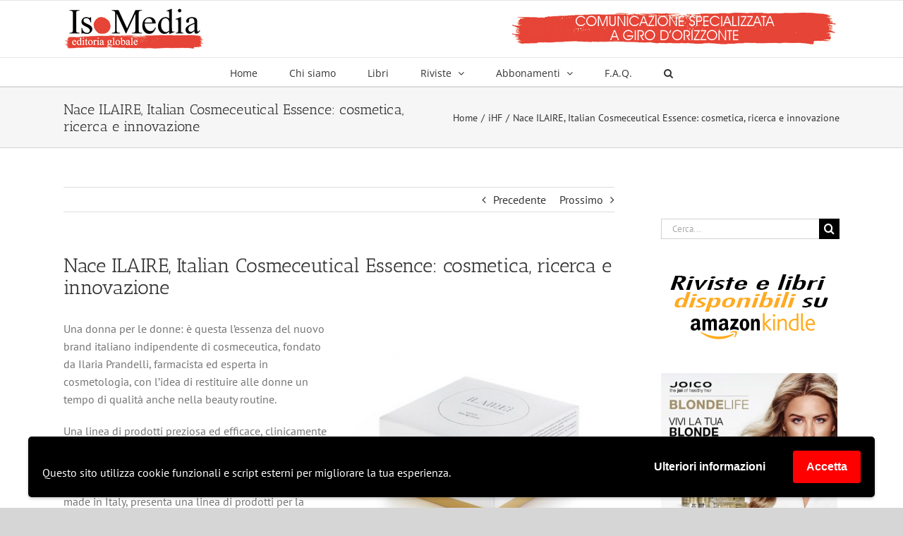

--- FILE ---
content_type: text/html; charset=UTF-8
request_url: https://www.isomedia.it/nace-ilaire-italian-cosmeceutical-essence-cosmetica-ricerca-e-innovazione/
body_size: 110237
content:
<!DOCTYPE html>
<html class="avada-html-layout-wide avada-html-header-position-top" lang="it-IT" prefix="og: http://ogp.me/ns# fb: http://ogp.me/ns/fb#">
<head>
	<meta http-equiv="X-UA-Compatible" content="IE=edge" />
	<meta http-equiv="Content-Type" content="text/html; charset=utf-8"/>
	<meta name="viewport" content="width=device-width, initial-scale=1" />
	<title>Nace ILAIRE, Italian Cosmeceutical Essence: cosmetica, ricerca e innovazione &#8211; Isomedia</title>
<meta name='robots' content='max-image-preview:large' />
<link rel="alternate" type="application/rss+xml" title="Isomedia &raquo; Feed" href="https://www.isomedia.it/feed/" />
<link rel="alternate" type="application/rss+xml" title="Isomedia &raquo; Feed dei commenti" href="https://www.isomedia.it/comments/feed/" />
		
		
		
				<link rel="alternate" type="application/rss+xml" title="Isomedia &raquo; Nace ILAIRE, Italian Cosmeceutical Essence: cosmetica, ricerca e innovazione Feed dei commenti" href="https://www.isomedia.it/nace-ilaire-italian-cosmeceutical-essence-cosmetica-ricerca-e-innovazione/feed/" />

		<meta property="og:title" content="Nace ILAIRE, Italian Cosmeceutical Essence: cosmetica, ricerca e innovazione"/>
		<meta property="og:type" content="article"/>
		<meta property="og:url" content="https://www.isomedia.it/nace-ilaire-italian-cosmeceutical-essence-cosmetica-ricerca-e-innovazione/"/>
		<meta property="og:site_name" content="Isomedia"/>
		<meta property="og:description" content="Una donna per le donne: è questa l’essenza del nuovo brand italiano indipendente di cosmeceutica, fondato da Ilaria Prandelli, farmacista ed esperta in cosmetologia, con l’idea di restituire alle donne un tempo di qualità anche nella beauty routine.

Una linea di prodotti preziosa ed efficace, clinicamente testata, creata per tutte le donne che desiderano concedersi un"/>

									<meta property="og:image" content="https://www.isomedia.it/wp-content/uploads/2020/12/ILAIRE_STILLLIFELineaGold_CreamPack.jpg"/>
							<script type="text/javascript">
window._wpemojiSettings = {"baseUrl":"https:\/\/s.w.org\/images\/core\/emoji\/14.0.0\/72x72\/","ext":".png","svgUrl":"https:\/\/s.w.org\/images\/core\/emoji\/14.0.0\/svg\/","svgExt":".svg","source":{"concatemoji":"https:\/\/www.isomedia.it\/wp-includes\/js\/wp-emoji-release.min.js?ver=6.3.7"}};
/*! This file is auto-generated */
!function(i,n){var o,s,e;function c(e){try{var t={supportTests:e,timestamp:(new Date).valueOf()};sessionStorage.setItem(o,JSON.stringify(t))}catch(e){}}function p(e,t,n){e.clearRect(0,0,e.canvas.width,e.canvas.height),e.fillText(t,0,0);var t=new Uint32Array(e.getImageData(0,0,e.canvas.width,e.canvas.height).data),r=(e.clearRect(0,0,e.canvas.width,e.canvas.height),e.fillText(n,0,0),new Uint32Array(e.getImageData(0,0,e.canvas.width,e.canvas.height).data));return t.every(function(e,t){return e===r[t]})}function u(e,t,n){switch(t){case"flag":return n(e,"\ud83c\udff3\ufe0f\u200d\u26a7\ufe0f","\ud83c\udff3\ufe0f\u200b\u26a7\ufe0f")?!1:!n(e,"\ud83c\uddfa\ud83c\uddf3","\ud83c\uddfa\u200b\ud83c\uddf3")&&!n(e,"\ud83c\udff4\udb40\udc67\udb40\udc62\udb40\udc65\udb40\udc6e\udb40\udc67\udb40\udc7f","\ud83c\udff4\u200b\udb40\udc67\u200b\udb40\udc62\u200b\udb40\udc65\u200b\udb40\udc6e\u200b\udb40\udc67\u200b\udb40\udc7f");case"emoji":return!n(e,"\ud83e\udef1\ud83c\udffb\u200d\ud83e\udef2\ud83c\udfff","\ud83e\udef1\ud83c\udffb\u200b\ud83e\udef2\ud83c\udfff")}return!1}function f(e,t,n){var r="undefined"!=typeof WorkerGlobalScope&&self instanceof WorkerGlobalScope?new OffscreenCanvas(300,150):i.createElement("canvas"),a=r.getContext("2d",{willReadFrequently:!0}),o=(a.textBaseline="top",a.font="600 32px Arial",{});return e.forEach(function(e){o[e]=t(a,e,n)}),o}function t(e){var t=i.createElement("script");t.src=e,t.defer=!0,i.head.appendChild(t)}"undefined"!=typeof Promise&&(o="wpEmojiSettingsSupports",s=["flag","emoji"],n.supports={everything:!0,everythingExceptFlag:!0},e=new Promise(function(e){i.addEventListener("DOMContentLoaded",e,{once:!0})}),new Promise(function(t){var n=function(){try{var e=JSON.parse(sessionStorage.getItem(o));if("object"==typeof e&&"number"==typeof e.timestamp&&(new Date).valueOf()<e.timestamp+604800&&"object"==typeof e.supportTests)return e.supportTests}catch(e){}return null}();if(!n){if("undefined"!=typeof Worker&&"undefined"!=typeof OffscreenCanvas&&"undefined"!=typeof URL&&URL.createObjectURL&&"undefined"!=typeof Blob)try{var e="postMessage("+f.toString()+"("+[JSON.stringify(s),u.toString(),p.toString()].join(",")+"));",r=new Blob([e],{type:"text/javascript"}),a=new Worker(URL.createObjectURL(r),{name:"wpTestEmojiSupports"});return void(a.onmessage=function(e){c(n=e.data),a.terminate(),t(n)})}catch(e){}c(n=f(s,u,p))}t(n)}).then(function(e){for(var t in e)n.supports[t]=e[t],n.supports.everything=n.supports.everything&&n.supports[t],"flag"!==t&&(n.supports.everythingExceptFlag=n.supports.everythingExceptFlag&&n.supports[t]);n.supports.everythingExceptFlag=n.supports.everythingExceptFlag&&!n.supports.flag,n.DOMReady=!1,n.readyCallback=function(){n.DOMReady=!0}}).then(function(){return e}).then(function(){var e;n.supports.everything||(n.readyCallback(),(e=n.source||{}).concatemoji?t(e.concatemoji):e.wpemoji&&e.twemoji&&(t(e.twemoji),t(e.wpemoji)))}))}((window,document),window._wpemojiSettings);
</script>
<style type="text/css">
img.wp-smiley,
img.emoji {
	display: inline !important;
	border: none !important;
	box-shadow: none !important;
	height: 1em !important;
	width: 1em !important;
	margin: 0 0.07em !important;
	vertical-align: -0.1em !important;
	background: none !important;
	padding: 0 !important;
}
</style>
	<link rel='stylesheet' id='wpgdprc-front-css-css' href='https://www.isomedia.it/wp-content/plugins/wp-gdpr-compliance/Assets/css/front.css?ver=1693929737' type='text/css' media='all' />
<style id='wpgdprc-front-css-inline-css' type='text/css'>
:root{--wp-gdpr--bar--background-color: #000000;--wp-gdpr--bar--color: #ffffff;--wp-gdpr--button--background-color: #ff0000;--wp-gdpr--button--background-color--darken: #d80000;--wp-gdpr--button--color: #ffffff;}
</style>
<link rel='stylesheet' id='fusion-dynamic-css-css' href='https://www.isomedia.it/wp-content/uploads/fusion-styles/938ebd4ce4beaa5017e7e87bbe1cc39d.min.css?ver=3.11.2' type='text/css' media='all' />
<script type='text/javascript' src='https://www.isomedia.it/wp-includes/js/jquery/jquery.min.js?ver=3.7.0' id='jquery-core-js'></script>
<script type='text/javascript' src='https://www.isomedia.it/wp-includes/js/jquery/jquery-migrate.min.js?ver=3.4.1' id='jquery-migrate-js'></script>
<script type='text/javascript' id='wpgdprc-front-js-js-extra'>
/* <![CDATA[ */
var wpgdprcFront = {"ajaxUrl":"https:\/\/www.isomedia.it\/wp-admin\/admin-ajax.php","ajaxNonce":"fc74d6716a","ajaxArg":"security","pluginPrefix":"wpgdprc","blogId":"1","isMultiSite":"","locale":"it_IT","showSignUpModal":"","showFormModal":"","cookieName":"wpgdprc-consent-4","consentVersion":"4","path":"\/","prefix":"wpgdprc","consents":[{"ID":1,"required":true,"placement":"head","content":"<!-- Global site tag (gtag.js) - Google Analytics -->\r\n<script async src=\"https:\/\/www.googletagmanager.com\/gtag\/js?id=UA-3127531-38\"><\/script>\r\n<script>\r\n  window.dataLayer = window.dataLayer || [];\r\n  function gtag(){dataLayer.push(arguments);}\r\n  gtag('js', new Date());\r\n\r\n  gtag('config', 'UA-3127531-38');\r\n<\/script>\r\n"}]};
/* ]]> */
</script>
<script type='text/javascript' src='https://www.isomedia.it/wp-content/plugins/wp-gdpr-compliance/Assets/js/front.min.js?ver=1693929737' id='wpgdprc-front-js-js'></script>
<link rel="https://api.w.org/" href="https://www.isomedia.it/wp-json/" /><link rel="alternate" type="application/json" href="https://www.isomedia.it/wp-json/wp/v2/posts/835" /><link rel="EditURI" type="application/rsd+xml" title="RSD" href="https://www.isomedia.it/xmlrpc.php?rsd" />
<meta name="generator" content="WordPress 6.3.7" />
<link rel="canonical" href="https://www.isomedia.it/nace-ilaire-italian-cosmeceutical-essence-cosmetica-ricerca-e-innovazione/" />
<link rel='shortlink' href='https://www.isomedia.it/?p=835' />
<link rel="alternate" type="application/json+oembed" href="https://www.isomedia.it/wp-json/oembed/1.0/embed?url=https%3A%2F%2Fwww.isomedia.it%2Fnace-ilaire-italian-cosmeceutical-essence-cosmetica-ricerca-e-innovazione%2F" />
<link rel="alternate" type="text/xml+oembed" href="https://www.isomedia.it/wp-json/oembed/1.0/embed?url=https%3A%2F%2Fwww.isomedia.it%2Fnace-ilaire-italian-cosmeceutical-essence-cosmetica-ricerca-e-innovazione%2F&#038;format=xml" />
<style type="text/css" id="css-fb-visibility">@media screen and (max-width: 640px){.fusion-no-small-visibility{display:none !important;}body .sm-text-align-center{text-align:center !important;}body .sm-text-align-left{text-align:left !important;}body .sm-text-align-right{text-align:right !important;}body .sm-flex-align-center{justify-content:center !important;}body .sm-flex-align-flex-start{justify-content:flex-start !important;}body .sm-flex-align-flex-end{justify-content:flex-end !important;}body .sm-mx-auto{margin-left:auto !important;margin-right:auto !important;}body .sm-ml-auto{margin-left:auto !important;}body .sm-mr-auto{margin-right:auto !important;}body .fusion-absolute-position-small{position:absolute;top:auto;width:100%;}.awb-sticky.awb-sticky-small{ position: sticky; top: var(--awb-sticky-offset,0); }}@media screen and (min-width: 641px) and (max-width: 1024px){.fusion-no-medium-visibility{display:none !important;}body .md-text-align-center{text-align:center !important;}body .md-text-align-left{text-align:left !important;}body .md-text-align-right{text-align:right !important;}body .md-flex-align-center{justify-content:center !important;}body .md-flex-align-flex-start{justify-content:flex-start !important;}body .md-flex-align-flex-end{justify-content:flex-end !important;}body .md-mx-auto{margin-left:auto !important;margin-right:auto !important;}body .md-ml-auto{margin-left:auto !important;}body .md-mr-auto{margin-right:auto !important;}body .fusion-absolute-position-medium{position:absolute;top:auto;width:100%;}.awb-sticky.awb-sticky-medium{ position: sticky; top: var(--awb-sticky-offset,0); }}@media screen and (min-width: 1025px){.fusion-no-large-visibility{display:none !important;}body .lg-text-align-center{text-align:center !important;}body .lg-text-align-left{text-align:left !important;}body .lg-text-align-right{text-align:right !important;}body .lg-flex-align-center{justify-content:center !important;}body .lg-flex-align-flex-start{justify-content:flex-start !important;}body .lg-flex-align-flex-end{justify-content:flex-end !important;}body .lg-mx-auto{margin-left:auto !important;margin-right:auto !important;}body .lg-ml-auto{margin-left:auto !important;}body .lg-mr-auto{margin-right:auto !important;}body .fusion-absolute-position-large{position:absolute;top:auto;width:100%;}.awb-sticky.awb-sticky-large{ position: sticky; top: var(--awb-sticky-offset,0); }}</style><meta name="generator" content="Powered by Slider Revolution 6.6.18 - responsive, Mobile-Friendly Slider Plugin for WordPress with comfortable drag and drop interface." />
<script>function setREVStartSize(e){
			//window.requestAnimationFrame(function() {
				window.RSIW = window.RSIW===undefined ? window.innerWidth : window.RSIW;
				window.RSIH = window.RSIH===undefined ? window.innerHeight : window.RSIH;
				try {
					var pw = document.getElementById(e.c).parentNode.offsetWidth,
						newh;
					pw = pw===0 || isNaN(pw) || (e.l=="fullwidth" || e.layout=="fullwidth") ? window.RSIW : pw;
					e.tabw = e.tabw===undefined ? 0 : parseInt(e.tabw);
					e.thumbw = e.thumbw===undefined ? 0 : parseInt(e.thumbw);
					e.tabh = e.tabh===undefined ? 0 : parseInt(e.tabh);
					e.thumbh = e.thumbh===undefined ? 0 : parseInt(e.thumbh);
					e.tabhide = e.tabhide===undefined ? 0 : parseInt(e.tabhide);
					e.thumbhide = e.thumbhide===undefined ? 0 : parseInt(e.thumbhide);
					e.mh = e.mh===undefined || e.mh=="" || e.mh==="auto" ? 0 : parseInt(e.mh,0);
					if(e.layout==="fullscreen" || e.l==="fullscreen")
						newh = Math.max(e.mh,window.RSIH);
					else{
						e.gw = Array.isArray(e.gw) ? e.gw : [e.gw];
						for (var i in e.rl) if (e.gw[i]===undefined || e.gw[i]===0) e.gw[i] = e.gw[i-1];
						e.gh = e.el===undefined || e.el==="" || (Array.isArray(e.el) && e.el.length==0)? e.gh : e.el;
						e.gh = Array.isArray(e.gh) ? e.gh : [e.gh];
						for (var i in e.rl) if (e.gh[i]===undefined || e.gh[i]===0) e.gh[i] = e.gh[i-1];
											
						var nl = new Array(e.rl.length),
							ix = 0,
							sl;
						e.tabw = e.tabhide>=pw ? 0 : e.tabw;
						e.thumbw = e.thumbhide>=pw ? 0 : e.thumbw;
						e.tabh = e.tabhide>=pw ? 0 : e.tabh;
						e.thumbh = e.thumbhide>=pw ? 0 : e.thumbh;
						for (var i in e.rl) nl[i] = e.rl[i]<window.RSIW ? 0 : e.rl[i];
						sl = nl[0];
						for (var i in nl) if (sl>nl[i] && nl[i]>0) { sl = nl[i]; ix=i;}
						var m = pw>(e.gw[ix]+e.tabw+e.thumbw) ? 1 : (pw-(e.tabw+e.thumbw)) / (e.gw[ix]);
						newh =  (e.gh[ix] * m) + (e.tabh + e.thumbh);
					}
					var el = document.getElementById(e.c);
					if (el!==null && el) el.style.height = newh+"px";
					el = document.getElementById(e.c+"_wrapper");
					if (el!==null && el) {
						el.style.height = newh+"px";
						el.style.display = "block";
					}
				} catch(e){
					console.log("Failure at Presize of Slider:" + e)
				}
			//});
		  };</script>
		<style type="text/css" id="wp-custom-css">
			.riviste-slider .fusion_builder_column_1_3 div.fusion-column-wrapper {
	background-color:rgba(255,255,255,0.5);
	border:10px solid rgba(255,255,255,0.3);
	border-radius:50% 50%;
	transition: border-color 0.6s linear}
.riviste-slider .fusion_builder_column_1_3 div.fusion-column-wrapper:hover {
	border-color:rgba(230,68,55,1)
	}
.riviste-slider-mobile .fusion_builder_column_1_3 div {
	background-color:rgba(255,255,255,0.5);
	}
.bbp-login-form label {
	width: 100%;
	display: inline-block;
}		</style>
				<script type="text/javascript">
			var doc = document.documentElement;
			doc.setAttribute( 'data-useragent', navigator.userAgent );
		</script>
		
	</head>

<body class="post-template-default single single-post postid-835 single-format-standard has-sidebar fusion-image-hovers fusion-pagination-sizing fusion-button_type-flat fusion-button_span-no fusion-button_gradient-linear avada-image-rollover-circle-yes avada-image-rollover-no fusion-has-button-gradient fusion-body ltr fusion-sticky-header no-tablet-sticky-header no-mobile-sticky-header no-mobile-slidingbar no-mobile-totop avada-has-rev-slider-styles fusion-disable-outline fusion-sub-menu-fade mobile-logo-pos-left layout-wide-mode avada-has-boxed-modal-shadow-none layout-scroll-offset-full avada-has-zero-margin-offset-top fusion-top-header menu-text-align-center mobile-menu-design-modern fusion-show-pagination-text fusion-header-layout-v4 avada-responsive avada-footer-fx-none avada-menu-highlight-style-bar fusion-search-form-classic fusion-main-menu-search-dropdown fusion-avatar-square avada-dropdown-styles avada-blog-layout-large avada-blog-archive-layout-medium alternate avada-header-shadow-no avada-menu-icon-position-left avada-has-megamenu-shadow avada-has-mainmenu-dropdown-divider avada-has-main-nav-search-icon avada-has-breadcrumb-mobile-hidden avada-has-titlebar-bar_and_content avada-has-pagination-padding avada-flyout-menu-direction-fade avada-ec-views-v1" data-awb-post-id="835">
		<a class="skip-link screen-reader-text" href="#content">Salta al contenuto</a>

	<div id="boxed-wrapper">
		
		<div id="wrapper" class="fusion-wrapper">
			<div id="home" style="position:relative;top:-1px;"></div>
							
					
			<header class="fusion-header-wrapper">
				<div class="fusion-header-v4 fusion-logo-alignment fusion-logo-left fusion-sticky-menu- fusion-sticky-logo-1 fusion-mobile-logo- fusion-sticky-menu-only fusion-header-menu-align-center fusion-mobile-menu-design-modern">
					
<div class="fusion-secondary-header">
	<div class="fusion-row">
							<div class="fusion-alignright">
				<nav class="fusion-secondary-menu" role="navigation" aria-label="Menu Secondario"></nav>			</div>
			</div>
</div>
<div class="fusion-header-sticky-height"></div>
<div class="fusion-sticky-header-wrapper"> <!-- start fusion sticky header wrapper -->
	<div class="fusion-header">
		<div class="fusion-row">
							<div class="fusion-logo" data-margin-top="0px" data-margin-bottom="0px" data-margin-left="0px" data-margin-right="0px">
			<a class="fusion-logo-link"  href="https://www.isomedia.it/" >

						<!-- standard logo -->
			<img src="https://www.isomedia.it/wp-content/uploads/2019/02/logo_isomedia200.png" srcset="https://www.isomedia.it/wp-content/uploads/2019/02/logo_isomedia200.png 1x, https://www.isomedia.it/wp-content/uploads/2019/02/logo_isomedia400.png 2x" width="200" height="60" style="max-height:60px;height:auto;" alt="Isomedia Logo" data-retina_logo_url="https://www.isomedia.it/wp-content/uploads/2019/02/logo_isomedia400.png" class="fusion-standard-logo" />

			
											<!-- sticky header logo -->
				<img src="https://www.isomedia.it/wp-content/uploads/2019/02/logo_isomedia200.png" srcset="https://www.isomedia.it/wp-content/uploads/2019/02/logo_isomedia200.png 1x, https://www.isomedia.it/wp-content/uploads/2019/02/logo_isomedia400.png 2x" width="200" height="60" style="max-height:60px;height:auto;" alt="Isomedia Logo" data-retina_logo_url="https://www.isomedia.it/wp-content/uploads/2019/02/logo_isomedia400.png" class="fusion-sticky-logo" />
					</a>
		
<div class="fusion-header-content-3-wrapper">
			<div class="fusion-header-banner">
			                <div style="width:100%;position:relative;" class="codeneric_ultimate_ads_manager_ad_wrapper"
               data-place-id="0"
               data-js="false"
               data-id="568">
                </div>
                		</div>
	</div>
</div>
								<div class="fusion-mobile-menu-icons">
							<a href="#" class="fusion-icon awb-icon-bars" aria-label="Attiva/Disattiva menu mobile" aria-expanded="false"></a>
		
		
		
			</div>
			
					</div>
	</div>
	<div class="fusion-secondary-main-menu">
		<div class="fusion-row">
			<nav class="fusion-main-menu" aria-label="Menu Principale"><ul id="menu-menu-principale" class="fusion-menu"><li  id="menu-item-132"  class="menu-item menu-item-type-post_type menu-item-object-page menu-item-home menu-item-132"  data-item-id="132"><a  href="https://www.isomedia.it/" class="fusion-bar-highlight"><span class="menu-text">Home</span></a></li><li  id="menu-item-96"  class="menu-item menu-item-type-post_type menu-item-object-page menu-item-96"  data-item-id="96"><a  href="https://www.isomedia.it/chi-siamo/" class="fusion-bar-highlight"><span class="menu-text">Chi siamo</span></a></li><li  id="menu-item-140"  class="menu-item menu-item-type-post_type menu-item-object-page menu-item-140"  data-item-id="140"><a  href="https://www.isomedia.it/libri/" class="fusion-bar-highlight"><span class="menu-text">Libri</span></a></li><li  id="menu-item-141"  class="menu-item menu-item-type-custom menu-item-object-custom menu-item-has-children menu-item-141 fusion-dropdown-menu"  data-item-id="141"><a  href="#" class="fusion-bar-highlight"><span class="menu-text">Riviste</span> <span class="fusion-caret"><i class="fusion-dropdown-indicator" aria-hidden="true"></i></span></a><ul class="sub-menu"><li  id="menu-item-134"  class="menu-item menu-item-type-taxonomy menu-item-object-category menu-item-has-children menu-item-134 fusion-dropdown-submenu" ><a  href="https://www.isomedia.it/category/lamedautore/" class="fusion-bar-highlight"><span>Lame d&#8217;Autore</span></a><ul class="sub-menu"><li  id="menu-item-514"  class="menu-item menu-item-type-taxonomy menu-item-object-category menu-item-514" ><a  href="https://www.isomedia.it/category/lamedautore/rivista-lame-d-autore/" class="fusion-bar-highlight"><span>Rivista</span></a></li><li  id="menu-item-509"  class="menu-item menu-item-type-taxonomy menu-item-object-category menu-item-509" ><a  href="https://www.isomedia.it/category/lamedautore/coltelli-sportivi/" class="fusion-bar-highlight"><span>Coltelli sportivi</span></a></li><li  id="menu-item-511"  class="menu-item menu-item-type-taxonomy menu-item-object-category menu-item-511" ><a  href="https://www.isomedia.it/category/lamedautore/coltelli-professionali/" class="fusion-bar-highlight"><span>Coltelli professionali</span></a></li><li  id="menu-item-508"  class="menu-item menu-item-type-taxonomy menu-item-object-category menu-item-508" ><a  href="https://www.isomedia.it/category/lamedautore/coltelli-custom/" class="fusion-bar-highlight"><span>Coltelli custom</span></a></li><li  id="menu-item-512"  class="menu-item menu-item-type-taxonomy menu-item-object-category menu-item-512" ><a  href="https://www.isomedia.it/category/lamedautore/cultura-e-storia/" class="fusion-bar-highlight"><span>Cultura e storia</span></a></li><li  id="menu-item-510"  class="menu-item menu-item-type-taxonomy menu-item-object-category menu-item-510" ><a  href="https://www.isomedia.it/category/lamedautore/aziende/" class="fusion-bar-highlight"><span>Aziende</span></a></li><li  id="menu-item-513"  class="menu-item menu-item-type-taxonomy menu-item-object-category menu-item-513" ><a  href="https://www.isomedia.it/category/lamedautore/tecnica/" class="fusion-bar-highlight"><span>Tecnica</span></a></li><li  id="menu-item-515"  class="menu-item menu-item-type-post_type menu-item-object-post menu-item-515" ><a  href="https://www.isomedia.it/link-utili/" class="fusion-bar-highlight"><span>Link utili</span></a></li></ul></li><li  id="menu-item-133"  class="menu-item menu-item-type-taxonomy menu-item-object-category current-post-ancestor current-menu-parent current-post-parent menu-item-133 fusion-dropdown-submenu" ><a  href="https://www.isomedia.it/category/ihf/" class="fusion-bar-highlight"><span>iHF</span></a></li><li  id="menu-item-135"  class="menu-item menu-item-type-taxonomy menu-item-object-category menu-item-135 fusion-dropdown-submenu" ><a  href="https://www.isomedia.it/category/tuttosoldatini/" class="fusion-bar-highlight"><span>Tutto Soldatini</span></a></li><li  id="menu-item-131"  class="menu-item menu-item-type-post_type menu-item-object-page menu-item-131 fusion-dropdown-submenu" ><a  href="https://www.isomedia.it/arretrati/" class="fusion-bar-highlight"><span>Arretrati</span></a></li></ul></li><li  id="menu-item-237"  class="menu-item menu-item-type-custom menu-item-object-custom menu-item-has-children menu-item-237 fusion-dropdown-menu"  data-item-id="237"><a  href="#" class="fusion-bar-highlight"><span class="menu-text">Abbonamenti</span> <span class="fusion-caret"><i class="fusion-dropdown-indicator" aria-hidden="true"></i></span></a><ul class="sub-menu"><li  id="menu-item-240"  class="menu-item menu-item-type-custom menu-item-object-custom menu-item-240 fusion-dropdown-submenu" ><a  href="https://www.isomedia.it/abbonamento-ihf/" class="fusion-bar-highlight"><span>Abbonamento a iHF</span></a></li><li  id="menu-item-239"  class="menu-item menu-item-type-custom menu-item-object-custom menu-item-239 fusion-dropdown-submenu" ><a  href="https://www.isomedia.it/abbonamento-lame-dautore/" class="fusion-bar-highlight"><span>Abbonamento a Lame d&#8217;Autore</span></a></li></ul></li><li  id="menu-item-142"  class="menu-item menu-item-type-post_type menu-item-object-page menu-item-142"  data-item-id="142"><a  href="https://www.isomedia.it/f-a-q/" class="fusion-bar-highlight"><span class="menu-text">F.A.Q.</span></a></li><li class="fusion-custom-menu-item fusion-main-menu-search"><a class="fusion-main-menu-icon fusion-bar-highlight" href="#" aria-label="Cerca" data-title="Cerca" title="Cerca" role="button" aria-expanded="false"></a><div class="fusion-custom-menu-item-contents">		<form role="search" class="searchform fusion-search-form  fusion-search-form-classic" method="get" action="https://www.isomedia.it/">
			<div class="fusion-search-form-content">

				
				<div class="fusion-search-field search-field">
					<label><span class="screen-reader-text">Cerca per:</span>
													<input type="search" value="" name="s" class="s" placeholder="Cerca..." required aria-required="true" aria-label="Cerca..."/>
											</label>
				</div>
				<div class="fusion-search-button search-button">
					<input type="submit" class="fusion-search-submit searchsubmit" aria-label="Cerca" value="&#xf002;" />
									</div>

				
			</div>


			
		</form>
		</div></li></ul></nav>
<nav class="fusion-mobile-nav-holder fusion-mobile-menu-text-align-left" aria-label="Menu Mobile Principale"></nav>

					</div>
	</div>
</div> <!-- end fusion sticky header wrapper -->
				</div>
				<div class="fusion-clearfix"></div>
			</header>
								
							<div id="sliders-container" class="fusion-slider-visibility">
					</div>
				
					
							
			<section class="avada-page-titlebar-wrapper" aria-label="Barra Titolo Pagina">
	<div class="fusion-page-title-bar fusion-page-title-bar-none fusion-page-title-bar-left">
		<div class="fusion-page-title-row">
			<div class="fusion-page-title-wrapper">
				<div class="fusion-page-title-captions">

																							<h1 class="entry-title">Nace ILAIRE, Italian Cosmeceutical Essence: cosmetica, ricerca e innovazione</h1>

											
					
				</div>

															<div class="fusion-page-title-secondary">
							<nav class="fusion-breadcrumbs" ara-label="Breadcrumb"><ol class="awb-breadcrumb-list"><li class="fusion-breadcrumb-item awb-breadcrumb-sep" ><a href="https://www.isomedia.it" class="fusion-breadcrumb-link"><span >Home</span></a></li><li class="fusion-breadcrumb-item awb-breadcrumb-sep" ><a href="https://www.isomedia.it/category/ihf/" class="fusion-breadcrumb-link"><span >iHF</span></a></li><li class="fusion-breadcrumb-item"  aria-current="page"><span  class="breadcrumb-leaf">Nace ILAIRE, Italian Cosmeceutical Essence: cosmetica, ricerca e innovazione</span></li></ol></nav>						</div>
									
			</div>
		</div>
	</div>
</section>

						<main id="main" class="clearfix ">
				<div class="fusion-row" style="">

<section id="content" style="float: left;">
			<div class="single-navigation clearfix">
			<a href="https://www.isomedia.it/salon-jedila-grande-svolta-commerciale-per-i-proprietari-dei-saloni/" rel="prev">Precedente</a>			<a href="https://www.isomedia.it/filastrocche-per-bambini-poesie-in-rima-per-bambini-dai-3-ai-6-anni-e-non-solo/" rel="next">Prossimo</a>		</div>
	
					<article id="post-835" class="post post-835 type-post status-publish format-standard has-post-thumbnail hentry category-ihf">
						
									
															<h2 class="entry-title fusion-post-title">Nace ILAIRE, Italian Cosmeceutical Essence: cosmetica, ricerca e innovazione</h2>										<div class="post-content">
				<div class="fusion-fullwidth fullwidth-box fusion-builder-row-1 nonhundred-percent-fullwidth non-hundred-percent-height-scrolling" style="--awb-border-radius-top-left:0px;--awb-border-radius-top-right:0px;--awb-border-radius-bottom-right:0px;--awb-border-radius-bottom-left:0px;--awb-flex-wrap:wrap;" ><div class="fusion-builder-row fusion-row"><div class="fusion-layout-column fusion_builder_column fusion-builder-column-0 fusion_builder_column_1_2 1_2 fusion-one-half fusion-column-first" style="--awb-bg-size:cover;width:50%;width:calc(50% - ( ( 4% ) * 0.5 ) );margin-right: 4%;"><div class="fusion-column-wrapper fusion-column-has-shadow fusion-flex-column-wrapper-legacy"><div class="fusion-text fusion-text-1"><p>Una donna per le donne: è questa l’essenza del nuovo brand italiano indipendente di cosmeceutica, fondato da Ilaria Prandelli, farmacista ed esperta in cosmetologia, con l’idea di restituire alle donne un tempo di qualità anche nella beauty routine.</p>
<p>Una linea di prodotti preziosa ed efficace, clinicamente testata, creata per tutte le donne che desiderano concedersi un tempo di qualità per la cura della propria bellezza.  Il nuovo marchio cosmeceutico made in Italy, presenta una linea di prodotti per la beauty routine quotidiana che sappia prendersi cura della pelle grazie all’uso innovativo di principi attivi di qualità.</p>
<p>Oro, caviale e perla i protagonisti degli otto prodotti dedicati alla cura del viso: Linea Gold con siero e crema antiage; Linea Caviar, con siero e crema rassodante; Linea Pearl composta da crema idratante; Linea Gem composta da Gems eye specifica per il contorno occhi, Gems lifting per viso e décolleté con azione anti-aging e infine Gems lip per il contorno labbra e rimpolpante.</p>
<p>Tutti i prodotti Ilaire sono rigorosamente nickel tested, senza conservanti, siliconi volatili, parabeni e petroli e con profumazioni di sintesi completamente anallergiche. Info: www.ilaire.com</p>
</div><div class="fusion-clearfix"></div></div></div><div class="fusion-layout-column fusion_builder_column fusion-builder-column-1 fusion_builder_column_1_2 1_2 fusion-one-half fusion-column-last" style="--awb-bg-size:cover;width:50%;width:calc(50% - ( ( 4% ) * 0.5 ) );"><div class="fusion-column-wrapper fusion-column-has-shadow fusion-flex-column-wrapper-legacy"><div class="fusion-image-element in-legacy-container" style="--awb-caption-title-font-family:var(--h2_typography-font-family);--awb-caption-title-font-weight:var(--h2_typography-font-weight);--awb-caption-title-font-style:var(--h2_typography-font-style);--awb-caption-title-size:var(--h2_typography-font-size);--awb-caption-title-transform:var(--h2_typography-text-transform);--awb-caption-title-line-height:var(--h2_typography-line-height);--awb-caption-title-letter-spacing:var(--h2_typography-letter-spacing);"><span class=" fusion-imageframe imageframe-none imageframe-1 hover-type-none"><a href="https://www.isomedia.it/wp-content/uploads/2020/12/ILAIRE_STILLLIFELineaGold_CreamPack.jpg" class="fusion-lightbox" data-rel="iLightbox[aa381d99724d9df3e60]" data-title="ILAIRE STILLLIFE Linea Gold Cream Pack" title="ILAIRE STILLLIFE Linea Gold Cream Pack"><img decoding="async" fetchpriority="high" width="1093" height="1016" alt="ILAIRE STILLLIFE Linea Gold Cream Pack" src="https://www.isomedia.it/wp-content/uploads/2020/12/ILAIRE_STILLLIFELineaGold_CreamPack.jpg" class="img-responsive wp-image-836" srcset="https://www.isomedia.it/wp-content/uploads/2020/12/ILAIRE_STILLLIFELineaGold_CreamPack-200x186.jpg 200w, https://www.isomedia.it/wp-content/uploads/2020/12/ILAIRE_STILLLIFELineaGold_CreamPack-400x372.jpg 400w, https://www.isomedia.it/wp-content/uploads/2020/12/ILAIRE_STILLLIFELineaGold_CreamPack-600x558.jpg 600w, https://www.isomedia.it/wp-content/uploads/2020/12/ILAIRE_STILLLIFELineaGold_CreamPack-800x744.jpg 800w, https://www.isomedia.it/wp-content/uploads/2020/12/ILAIRE_STILLLIFELineaGold_CreamPack.jpg 1093w" sizes="(max-width: 800px) 100vw, 400px" /></a></span></div><div class="fusion-clearfix"></div></div></div></div></div>
							</div>

												<div class="fusion-meta-info"><div class="fusion-meta-info-wrapper">Di <span class="vcard"><span class="fn"><a href="https://www.isomedia.it/author/alessandro/" title="Articoli scritti da Redazione web" rel="author">Redazione web</a></span></span><span class="fusion-inline-sep">|</span><span class="updated rich-snippet-hidden">2020-12-24T15:09:39+01:00</span><span>24 Dicembre 2020</span><span class="fusion-inline-sep">|</span></div></div>													<div class="fusion-sharing-box fusion-theme-sharing-box fusion-single-sharing-box">
		<h4>Condividi questa pagina, scegli la tua piattaforma!</h4>
		<div class="fusion-social-networks"><div class="fusion-social-networks-wrapper"><a  class="fusion-social-network-icon fusion-tooltip fusion-facebook awb-icon-facebook" style="color:var(--sharing_social_links_icon_color);" data-placement="top" data-title="Facebook" data-toggle="tooltip" title="Facebook" href="https://www.facebook.com/sharer.php?u=https%3A%2F%2Fwww.isomedia.it%2Fnace-ilaire-italian-cosmeceutical-essence-cosmetica-ricerca-e-innovazione%2F&amp;t=Nace%20ILAIRE%2C%20Italian%20Cosmeceutical%20Essence%3A%20cosmetica%2C%20ricerca%20e%20innovazione" target="_blank" rel="noreferrer"><span class="screen-reader-text">Facebook</span></a><a  class="fusion-social-network-icon fusion-tooltip fusion-twitter awb-icon-twitter" style="color:var(--sharing_social_links_icon_color);" data-placement="top" data-title="Twitter" data-toggle="tooltip" title="Twitter" href="https://twitter.com/share?url=https%3A%2F%2Fwww.isomedia.it%2Fnace-ilaire-italian-cosmeceutical-essence-cosmetica-ricerca-e-innovazione%2F&amp;text=Nace%20ILAIRE%2C%20Italian%20Cosmeceutical%20Essence%3A%20cosmetica%2C%20ricerca%20e%20innovazione" target="_blank" rel="noopener noreferrer"><span class="screen-reader-text">Twitter</span></a><a  class="fusion-social-network-icon fusion-tooltip fusion-reddit awb-icon-reddit" style="color:var(--sharing_social_links_icon_color);" data-placement="top" data-title="Reddit" data-toggle="tooltip" title="Reddit" href="https://reddit.com/submit?url=https://www.isomedia.it/nace-ilaire-italian-cosmeceutical-essence-cosmetica-ricerca-e-innovazione/&amp;title=Nace%20ILAIRE%2C%20Italian%20Cosmeceutical%20Essence%3A%20cosmetica%2C%20ricerca%20e%20innovazione" target="_blank" rel="noopener noreferrer"><span class="screen-reader-text">Reddit</span></a><a  class="fusion-social-network-icon fusion-tooltip fusion-linkedin awb-icon-linkedin" style="color:var(--sharing_social_links_icon_color);" data-placement="top" data-title="LinkedIn" data-toggle="tooltip" title="LinkedIn" href="https://www.linkedin.com/shareArticle?mini=true&amp;url=https%3A%2F%2Fwww.isomedia.it%2Fnace-ilaire-italian-cosmeceutical-essence-cosmetica-ricerca-e-innovazione%2F&amp;title=Nace%20ILAIRE%2C%20Italian%20Cosmeceutical%20Essence%3A%20cosmetica%2C%20ricerca%20e%20innovazione&amp;summary=Una%20donna%20per%20le%20donne%3A%20%C3%A8%20questa%20l%E2%80%99essenza%20del%20nuovo%20brand%20italiano%20indipendente%20di%20cosmeceutica%2C%20fondato%20da%20Ilaria%20Prandelli%2C%20farmacista%20ed%20esperta%20in%20cosmetologia%2C%20con%20l%E2%80%99idea%20di%20restituire%20alle%20donne%20un%20tempo%20di%20qualit%C3%A0%20anche%20nella%20beauty%20routine.%0D%0A%0D%0AUna" target="_blank" rel="noopener noreferrer"><span class="screen-reader-text">LinkedIn</span></a><a  class="fusion-social-network-icon fusion-tooltip fusion-whatsapp awb-icon-whatsapp" style="color:var(--sharing_social_links_icon_color);" data-placement="top" data-title="WhatsApp" data-toggle="tooltip" title="WhatsApp" href="https://api.whatsapp.com/send?text=https%3A%2F%2Fwww.isomedia.it%2Fnace-ilaire-italian-cosmeceutical-essence-cosmetica-ricerca-e-innovazione%2F" target="_blank" rel="noopener noreferrer"><span class="screen-reader-text">WhatsApp</span></a><a  class="fusion-social-network-icon fusion-tooltip fusion-tumblr awb-icon-tumblr" style="color:var(--sharing_social_links_icon_color);" data-placement="top" data-title="Tumblr" data-toggle="tooltip" title="Tumblr" href="https://www.tumblr.com/share/link?url=https%3A%2F%2Fwww.isomedia.it%2Fnace-ilaire-italian-cosmeceutical-essence-cosmetica-ricerca-e-innovazione%2F&amp;name=Nace%20ILAIRE%2C%20Italian%20Cosmeceutical%20Essence%3A%20cosmetica%2C%20ricerca%20e%20innovazione&amp;description=Una%20donna%20per%20le%20donne%3A%20%C3%A8%20questa%20l%E2%80%99essenza%20del%20nuovo%20brand%20italiano%20indipendente%20di%20cosmeceutica%2C%20fondato%20da%20Ilaria%20Prandelli%2C%20farmacista%20ed%20esperta%20in%20cosmetologia%2C%20con%20l%E2%80%99idea%20di%20restituire%20alle%20donne%20un%20tempo%20di%20qualit%C3%A0%20anche%20nella%20beauty%20routine.%0D%0A%0D%0AUna%20linea%20di%20prodotti%20preziosa%20ed%20efficace%2C%20clinicamente%20testata%2C%20creata%20per%20tutte%20le%20donne%20che%20desiderano%20concedersi%20un" target="_blank" rel="noopener noreferrer"><span class="screen-reader-text">Tumblr</span></a><a  class="fusion-social-network-icon fusion-tooltip fusion-pinterest awb-icon-pinterest" style="color:var(--sharing_social_links_icon_color);" data-placement="top" data-title="Pinterest" data-toggle="tooltip" title="Pinterest" href="https://pinterest.com/pin/create/button/?url=https%3A%2F%2Fwww.isomedia.it%2Fnace-ilaire-italian-cosmeceutical-essence-cosmetica-ricerca-e-innovazione%2F&amp;description=Una%20donna%20per%20le%20donne%3A%20%C3%A8%20questa%20l%E2%80%99essenza%20del%20nuovo%20brand%20italiano%20indipendente%20di%20cosmeceutica%2C%20fondato%20da%20Ilaria%20Prandelli%2C%20farmacista%20ed%20esperta%20in%20cosmetologia%2C%20con%20l%E2%80%99idea%20di%20restituire%20alle%20donne%20un%20tempo%20di%20qualit%C3%A0%20anche%20nella%20beauty%20routine.%0D%0A%0D%0AUna%20linea%20di%20prodotti%20preziosa%20ed%20efficace%2C%20clinicamente%20testata%2C%20creata%20per%20tutte%20le%20donne%20che%20desiderano%20concedersi%20un&amp;media=https%3A%2F%2Fwww.isomedia.it%2Fwp-content%2Fuploads%2F2020%2F12%2FILAIRE_STILLLIFELineaGold_CreamPack.jpg" target="_blank" rel="noopener noreferrer"><span class="screen-reader-text">Pinterest</span></a><a  class="fusion-social-network-icon fusion-tooltip fusion-vk awb-icon-vk" style="color:var(--sharing_social_links_icon_color);" data-placement="top" data-title="Vk" data-toggle="tooltip" title="Vk" href="https://vk.com/share.php?url=https%3A%2F%2Fwww.isomedia.it%2Fnace-ilaire-italian-cosmeceutical-essence-cosmetica-ricerca-e-innovazione%2F&amp;title=Nace%20ILAIRE%2C%20Italian%20Cosmeceutical%20Essence%3A%20cosmetica%2C%20ricerca%20e%20innovazione&amp;description=Una%20donna%20per%20le%20donne%3A%20%C3%A8%20questa%20l%E2%80%99essenza%20del%20nuovo%20brand%20italiano%20indipendente%20di%20cosmeceutica%2C%20fondato%20da%20Ilaria%20Prandelli%2C%20farmacista%20ed%20esperta%20in%20cosmetologia%2C%20con%20l%E2%80%99idea%20di%20restituire%20alle%20donne%20un%20tempo%20di%20qualit%C3%A0%20anche%20nella%20beauty%20routine.%0D%0A%0D%0AUna%20linea%20di%20prodotti%20preziosa%20ed%20efficace%2C%20clinicamente%20testata%2C%20creata%20per%20tutte%20le%20donne%20che%20desiderano%20concedersi%20un" target="_blank" rel="noopener noreferrer"><span class="screen-reader-text">Vk</span></a><a  class="fusion-social-network-icon fusion-tooltip fusion-mail awb-icon-mail fusion-last-social-icon" style="color:var(--sharing_social_links_icon_color);" data-placement="top" data-title="Email" data-toggle="tooltip" title="Email" href="mailto:?body=https://www.isomedia.it/nace-ilaire-italian-cosmeceutical-essence-cosmetica-ricerca-e-innovazione/&amp;subject=Nace%20ILAIRE%2C%20Italian%20Cosmeceutical%20Essence%3A%20cosmetica%2C%20ricerca%20e%20innovazione" target="_self" rel="noopener noreferrer"><span class="screen-reader-text">Email</span></a><div class="fusion-clearfix"></div></div></div>	</div>
													<section class="related-posts single-related-posts">
					<div class="fusion-title fusion-title-size-three sep-double sep-solid" style="margin-top:0px;margin-bottom:31px;">
					<h3 class="title-heading-left" style="margin:0;">
						Post correlati					</h3>
					<span class="awb-title-spacer"></span>
					<div class="title-sep-container">
						<div class="title-sep sep-double sep-solid"></div>
					</div>
				</div>
				
	
	
	
					<div class="awb-carousel awb-swiper awb-swiper-carousel fusion-carousel-title-below-image" data-imagesize="auto" data-metacontent="yes" data-autoplay="no" data-touchscroll="no" data-columns="3" data-itemmargin="44px" data-itemwidth="180" data-scrollitems="">
		<div class="swiper-wrapper">
																		<div class="swiper-slide">
					<div class="fusion-carousel-item-wrapper">
						<div  class="fusion-image-wrapper" aria-haspopup="true">
							<a href="https://www.isomedia.it/levoluzione-della-professione-acconciatore/" aria-label="L&#8217;evoluzione della professione ACCONCIATORE">
										<div class="fusion-placeholder-image" data-origheight="150" data-origwidth="100%" style="width:100%;height:150px;"></div>
					</a>
							</div>
																				<h4 class="fusion-carousel-title">
								<a class="fusion-related-posts-title-link" href="https://www.isomedia.it/levoluzione-della-professione-acconciatore/" target="_self" title="L&#8217;evoluzione della professione ACCONCIATORE">L&#8217;evoluzione della professione ACCONCIATORE</a>
							</h4>

							<div class="fusion-carousel-meta">
								
								<span class="fusion-date">7 Marzo 2025</span>

															</div><!-- fusion-carousel-meta -->
											</div><!-- fusion-carousel-item-wrapper -->
				</div>
															<div class="swiper-slide">
					<div class="fusion-carousel-item-wrapper">
						<div  class="fusion-image-wrapper" aria-haspopup="true">
							<a href="https://www.isomedia.it/appuntamento-al-cosmoprof-worldwide-bologna-2025-per-hair-ring-selected/" aria-label="Appuntamento al COSMOPROF Worldwide BOLOGNA 2025 per  &#8220;HAIR RING SELECTED&#8221;">
							<img width="1969" height="864" src="https://www.isomedia.it/wp-content/uploads/2025/03/IMG-3631.jpg" class="attachment-full size-full wp-post-image" alt="" decoding="async" srcset="https://www.isomedia.it/wp-content/uploads/2025/03/IMG-3631-200x88.jpg 200w, https://www.isomedia.it/wp-content/uploads/2025/03/IMG-3631-400x176.jpg 400w, https://www.isomedia.it/wp-content/uploads/2025/03/IMG-3631-600x263.jpg 600w, https://www.isomedia.it/wp-content/uploads/2025/03/IMG-3631-800x351.jpg 800w, https://www.isomedia.it/wp-content/uploads/2025/03/IMG-3631-1200x527.jpg 1200w, https://www.isomedia.it/wp-content/uploads/2025/03/IMG-3631.jpg 1969w" sizes="(min-width: 2200px) 100vw, (min-width: 784px) 260px, (min-width: 712px) 391px, (min-width: 640px) 712px, " />			</a>
							</div>
																				<h4 class="fusion-carousel-title">
								<a class="fusion-related-posts-title-link" href="https://www.isomedia.it/appuntamento-al-cosmoprof-worldwide-bologna-2025-per-hair-ring-selected/" target="_self" title="Appuntamento al COSMOPROF Worldwide BOLOGNA 2025 per  &#8220;HAIR RING SELECTED&#8221;">Appuntamento al COSMOPROF Worldwide BOLOGNA 2025 per  &#8220;HAIR RING SELECTED&#8221;</a>
							</h4>

							<div class="fusion-carousel-meta">
								
								<span class="fusion-date">7 Marzo 2025</span>

															</div><!-- fusion-carousel-meta -->
											</div><!-- fusion-carousel-item-wrapper -->
				</div>
															<div class="swiper-slide">
					<div class="fusion-carousel-item-wrapper">
						<div  class="fusion-image-wrapper" aria-haspopup="true">
							<a href="https://www.isomedia.it/lattrice-kate-hudson-prima-celebrita-testimonial-globale-per-joico/" aria-label="L&#8217;ATTRICE KATE HUDSON  PRIMA CELEBRITÀ  TESTIMONIAL GLOBALE PER JOICO©">
							<img width="1287" height="1800" src="https://www.isomedia.it/wp-content/uploads/2025/03/J70796_final-approved-1ridotta.jpg" class="attachment-full size-full wp-post-image" alt="" decoding="async" srcset="https://www.isomedia.it/wp-content/uploads/2025/03/J70796_final-approved-1ridotta-200x280.jpg 200w, https://www.isomedia.it/wp-content/uploads/2025/03/J70796_final-approved-1ridotta-400x559.jpg 400w, https://www.isomedia.it/wp-content/uploads/2025/03/J70796_final-approved-1ridotta-600x839.jpg 600w, https://www.isomedia.it/wp-content/uploads/2025/03/J70796_final-approved-1ridotta-800x1119.jpg 800w, https://www.isomedia.it/wp-content/uploads/2025/03/J70796_final-approved-1ridotta-1200x1678.jpg 1200w, https://www.isomedia.it/wp-content/uploads/2025/03/J70796_final-approved-1ridotta.jpg 1287w" sizes="(min-width: 2200px) 100vw, (min-width: 784px) 260px, (min-width: 712px) 391px, (min-width: 640px) 712px, " />			</a>
							</div>
																				<h4 class="fusion-carousel-title">
								<a class="fusion-related-posts-title-link" href="https://www.isomedia.it/lattrice-kate-hudson-prima-celebrita-testimonial-globale-per-joico/" target="_self" title="L&#8217;ATTRICE KATE HUDSON  PRIMA CELEBRITÀ  TESTIMONIAL GLOBALE PER JOICO©">L&#8217;ATTRICE KATE HUDSON  PRIMA CELEBRITÀ  TESTIMONIAL GLOBALE PER JOICO©</a>
							</h4>

							<div class="fusion-carousel-meta">
								
								<span class="fusion-date">7 Marzo 2025</span>

															</div><!-- fusion-carousel-meta -->
											</div><!-- fusion-carousel-item-wrapper -->
				</div>
															<div class="swiper-slide">
					<div class="fusion-carousel-item-wrapper">
						<div  class="fusion-image-wrapper" aria-haspopup="true">
							<a href="https://www.isomedia.it/ihf-magazine-n-46-nuovo-numero/" aria-label="iHF magazine n. 46, NUOVO numero!">
							<img width="1087" height="1417" src="https://www.isomedia.it/wp-content/uploads/2024/04/Cover-46.jpg" class="attachment-full size-full wp-post-image" alt="" decoding="async" srcset="https://www.isomedia.it/wp-content/uploads/2024/04/Cover-46-200x261.jpg 200w, https://www.isomedia.it/wp-content/uploads/2024/04/Cover-46-400x521.jpg 400w, https://www.isomedia.it/wp-content/uploads/2024/04/Cover-46-600x782.jpg 600w, https://www.isomedia.it/wp-content/uploads/2024/04/Cover-46-800x1043.jpg 800w, https://www.isomedia.it/wp-content/uploads/2024/04/Cover-46.jpg 1087w" sizes="(min-width: 2200px) 100vw, (min-width: 784px) 260px, (min-width: 712px) 391px, (min-width: 640px) 712px, " />			</a>
							</div>
																				<h4 class="fusion-carousel-title">
								<a class="fusion-related-posts-title-link" href="https://www.isomedia.it/ihf-magazine-n-46-nuovo-numero/" target="_self" title="iHF magazine n. 46, NUOVO numero!">iHF magazine n. 46, NUOVO numero!</a>
							</h4>

							<div class="fusion-carousel-meta">
								
								<span class="fusion-date">17 Aprile 2024</span>

															</div><!-- fusion-carousel-meta -->
											</div><!-- fusion-carousel-item-wrapper -->
				</div>
															<div class="swiper-slide">
					<div class="fusion-carousel-item-wrapper">
						<div  class="fusion-image-wrapper" aria-haspopup="true">
							<a href="https://www.isomedia.it/come-e-perche-ho-inventato-il-degrade-tra-storia-passione-e-tecnica-il-libro-che-racchiude-una-storia-di-oltre-30-anni-e-i-segreti-per-un-salone-di-successo/" aria-label="“Come e perché ho inventato il Degradé: Tra storia, passione e tecnica”, il libro che racchiude una storia di oltre 30 anni e i segreti per un salone di successo">
							<img width="870" height="1241" src="https://www.isomedia.it/wp-content/uploads/2024/01/Copertina-Libro-Degrade_Claudio-Mengoni.jpg" class="attachment-full size-full wp-post-image" alt="" decoding="async" srcset="https://www.isomedia.it/wp-content/uploads/2024/01/Copertina-Libro-Degrade_Claudio-Mengoni-200x285.jpg 200w, https://www.isomedia.it/wp-content/uploads/2024/01/Copertina-Libro-Degrade_Claudio-Mengoni-400x571.jpg 400w, https://www.isomedia.it/wp-content/uploads/2024/01/Copertina-Libro-Degrade_Claudio-Mengoni-600x856.jpg 600w, https://www.isomedia.it/wp-content/uploads/2024/01/Copertina-Libro-Degrade_Claudio-Mengoni-800x1141.jpg 800w, https://www.isomedia.it/wp-content/uploads/2024/01/Copertina-Libro-Degrade_Claudio-Mengoni.jpg 870w" sizes="(min-width: 2200px) 100vw, (min-width: 784px) 260px, (min-width: 712px) 391px, (min-width: 640px) 712px, " />			</a>
							</div>
																				<h4 class="fusion-carousel-title">
								<a class="fusion-related-posts-title-link" href="https://www.isomedia.it/come-e-perche-ho-inventato-il-degrade-tra-storia-passione-e-tecnica-il-libro-che-racchiude-una-storia-di-oltre-30-anni-e-i-segreti-per-un-salone-di-successo/" target="_self" title="“Come e perché ho inventato il Degradé: Tra storia, passione e tecnica”, il libro che racchiude una storia di oltre 30 anni e i segreti per un salone di successo">“Come e perché ho inventato il Degradé: Tra storia, passione e tecnica”, il libro che racchiude una storia di oltre 30 anni e i segreti per un salone di successo</a>
							</h4>

							<div class="fusion-carousel-meta">
								
								<span class="fusion-date">31 Gennaio 2024</span>

															</div><!-- fusion-carousel-meta -->
											</div><!-- fusion-carousel-item-wrapper -->
				</div>
					</div><!-- swiper-wrapper -->
				<div class="awb-swiper-button awb-swiper-button-prev"><i class="awb-icon-angle-left"></i></div><div class="awb-swiper-button awb-swiper-button-next"><i class="awb-icon-angle-right"></i></div>	</div><!-- fusion-carousel -->
</section><!-- related-posts -->


																	</article>
	</section>
<aside id="sidebar" class="sidebar fusion-widget-area fusion-content-widget-area fusion-sidebar-right fusion-blogsidebar" style="float: right;" data="">
											
					<section id="custom_html-3" class="widget_text widget widget_custom_html"><div class="textwidget custom-html-widget"><!-- BEGIN ADITIONSSLTAG -->
<script type="text/javascript" src="https://imagesrv.adition.com/js/adition.js"></script>
<script type="text/javascript" src="https://ad13.adfarm1.adition.com/js?wp_id=4497121&kid=3411662"></script>
<noscript><a href="https://ad13.adfarm1.adition.com/click?sid=4497121&ts=[timestamp]">
<img src="https://ad13.adfarm1.adition.com/banner?sid=4497121&kid=3411662&ts=[timestamp]" border="0"></a></noscript>
<!-- END ADITIONSSLTAG --></div></section><section id="search-2" class="widget widget_search">		<form role="search" class="searchform fusion-search-form  fusion-search-form-classic" method="get" action="https://www.isomedia.it/">
			<div class="fusion-search-form-content">

				
				<div class="fusion-search-field search-field">
					<label><span class="screen-reader-text">Cerca per:</span>
													<input type="search" value="" name="s" class="s" placeholder="Cerca..." required aria-required="true" aria-label="Cerca..."/>
											</label>
				</div>
				<div class="fusion-search-button search-button">
					<input type="submit" class="fusion-search-submit searchsubmit" aria-label="Cerca" value="&#xf002;" />
									</div>

				
			</div>


			
		</form>
		</section><section id="codeneric_ad_widget-13" class="widget widget_codeneric_ad_widget">
                        <div class="codeneric_ultimate_ads_manager_ad_wrapper" data-js="false" data-id="538">
                                    </div>
            </section><section id="codeneric_ad_widget-29" class="widget widget_codeneric_ad_widget" style="border-style: solid;border-color:transparent;border-width:0px;">
                        <div class="codeneric_ultimate_ads_manager_ad_wrapper" data-js="false" data-id="1507">
                                    </div>
            </section>
		<section id="recent-posts-2" class="widget widget_recent_entries">
		<div class="heading"><h4 class="widget-title">Articoli recenti</h4></div>
		<ul>
											<li>
					<a href="https://www.isomedia.it/tuttosoldatini-n-57-speciale-fantasy/">TUTTOSOLDATINI n. 57 &#8211; SPECIALE FANTASY</a>
									</li>
											<li>
					<a href="https://www.isomedia.it/ihf-magazine-n-49-nuovo-numero/">iHF magazine n. 49  &#8212; NUOVO NUMERO!</a>
									</li>
											<li>
					<a href="https://www.isomedia.it/cic-show-2025-milano-breve-video/">CIC SHOW 2025 Milano  &#8212; breve video &#8212;</a>
									</li>
											<li>
					<a href="https://www.isomedia.it/alcuni-dei-coltelli-visti-al-cic-show-milano-2025/">ALCUNI DEI COLTELLI VISTI AL CIC SHOW, MILANO 2025</a>
									</li>
											<li>
					<a href="https://www.isomedia.it/lame-dautore-n-108-ora-in-distribuzione/">LAME D&#8217;AUTORE N. 108, ora in distribuzione</a>
									</li>
					</ul>

		</section><section id="categories-2" class="widget widget_categories"><div class="heading"><h4 class="widget-title">Categorie</h4></div>
			<ul>
					<li class="cat-item cat-item-9"><a href="https://www.isomedia.it/category/abbonamenti/">Abbonamenti</a>
</li>
	<li class="cat-item cat-item-26"><a href="https://www.isomedia.it/category/english-articles/">English articles</a>
</li>
	<li class="cat-item cat-item-6"><a href="https://www.isomedia.it/category/ihf/">iHF</a>
<ul class='children'>
	<li class="cat-item cat-item-19"><a href="https://www.isomedia.it/category/ihf/rivista-ihf/">Rivista</a>
</li>
</ul>
</li>
	<li class="cat-item cat-item-8"><a href="https://www.isomedia.it/category/lamedautore/">Lame d&#039;Autore</a>
<ul class='children'>
	<li class="cat-item cat-item-16"><a href="https://www.isomedia.it/category/lamedautore/aziende/">Aziende</a>
</li>
	<li class="cat-item cat-item-13"><a href="https://www.isomedia.it/category/lamedautore/coltelli-custom/">Coltelli custom</a>
</li>
	<li class="cat-item cat-item-11"><a href="https://www.isomedia.it/category/lamedautore/coltelli-professionali/">Coltelli professionali</a>
</li>
	<li class="cat-item cat-item-12"><a href="https://www.isomedia.it/category/lamedautore/coltelli-sportivi/">Coltelli sportivi</a>
</li>
	<li class="cat-item cat-item-14"><a href="https://www.isomedia.it/category/lamedautore/cultura-e-storia/">Cultura e storia</a>
</li>
	<li class="cat-item cat-item-17"><a href="https://www.isomedia.it/category/lamedautore/rivista-lame-d-autore/">Rivista</a>
</li>
	<li class="cat-item cat-item-15"><a href="https://www.isomedia.it/category/lamedautore/tecnica/">Tecnica</a>
</li>
</ul>
</li>
	<li class="cat-item cat-item-25"><a href="https://www.isomedia.it/category/libri/">Libri</a>
</li>
	<li class="cat-item cat-item-1"><a href="https://www.isomedia.it/category/senza-categoria/">Senza categoria</a>
</li>
	<li class="cat-item cat-item-7"><a href="https://www.isomedia.it/category/tuttosoldatini/">Tutto Soldatini</a>
<ul class='children'>
	<li class="cat-item cat-item-18"><a href="https://www.isomedia.it/category/tuttosoldatini/rivista-tuttosoldatini/">Rivista</a>
</li>
</ul>
</li>
			</ul>

			</section><section id="codeneric_ad_widget-16" class="widget widget_codeneric_ad_widget" style="border-style: solid;border-color:transparent;border-width:0px;">
                        <div class="codeneric_ultimate_ads_manager_ad_wrapper" data-js="false" data-id="1739">
                                    </div>
            </section><section id="codeneric_ad_widget-6" class="widget widget_codeneric_ad_widget" style="border-style: solid;border-color:transparent;border-width:0px;">
                        <div class="codeneric_ultimate_ads_manager_ad_wrapper" data-js="false" data-id="210">
                                    </div>
            </section>			</aside>
						
					</div>  <!-- fusion-row -->
				</main>  <!-- #main -->
				
				
								
					
		<div class="fusion-footer">
					
	<footer class="fusion-footer-widget-area fusion-widget-area">
		<div class="fusion-row">
			<div class="fusion-columns fusion-columns-4 fusion-widget-area">
				
																									<div class="fusion-column col-lg-3 col-md-3 col-sm-3">
							<section id="contact_info-widget-3" class="fusion-footer-widget-column widget contact_info" style="border-style: solid;border-color:transparent;border-width:0px;"><h4 class="widget-title">Isomedia Srl</h4>
		<div class="contact-info-container">
							<p class="address">20090 Trezzano S/N (MI)</p>
			
							<p class="phone">Telefono: <a href="tel:0248409019 ">0248409019 </a></p>
			
							<p class="mobile">Cellulare: <a href="tel:3336217977">3336217977</a></p>
			
							<p class="fax">Fax: <a href="fax:0248409019 ">0248409019 </a></p>
			
												<p class="email">Email: <a href="mailto:&#105;n&#102;&#111;&#64;is&#111;&#109;&#101;&#100;ia.&#105;&#116;">info@isomedia.it</a></p>
							
							<p class="web">Web: <a href="http://www.isomedia.it">
											www.isomedia.it									</a></p>
					</div>
		<div style="clear:both;"></div></section>																					</div>
																										<div class="fusion-column col-lg-3 col-md-3 col-sm-3">
													</div>
																										<div class="fusion-column col-lg-3 col-md-3 col-sm-3">
							<section id="codeneric_ad_widget-2" class="fusion-footer-widget-column widget widget_codeneric_ad_widget">
                        <div class="codeneric_ultimate_ads_manager_ad_wrapper" data-js="false" data-id="524">
                                    </div>
            <div style="clear:both;"></div></section><section id="codeneric_ad_widget-11" class="fusion-footer-widget-column widget widget_codeneric_ad_widget">
                        <div class="codeneric_ultimate_ads_manager_ad_wrapper" data-js="false" data-id="520">
                                    </div>
            <div style="clear:both;"></div></section>																					</div>
																										<div class="fusion-column fusion-column-last col-lg-3 col-md-3 col-sm-3">
							<section id="codeneric_ad_widget-10" class="fusion-footer-widget-column widget widget_codeneric_ad_widget">
                        <div class="codeneric_ultimate_ads_manager_ad_wrapper" data-js="false" data-id="536">
                                    </div>
            <div style="clear:both;"></div></section>																					</div>
																											
				<div class="fusion-clearfix"></div>
			</div> <!-- fusion-columns -->
		</div> <!-- fusion-row -->
	</footer> <!-- fusion-footer-widget-area -->

	
	<footer id="footer" class="fusion-footer-copyright-area">
		<div class="fusion-row">
			<div class="fusion-copyright-content">

				<div class="fusion-copyright-notice">
		<div>
		Copyright 2019 Isomedia Srl | All Rights Reserved | <a href="/privacy-policy">privacy policy</a> <p><button
class=" wpgdprc-consents-settings-link" data-micromodal-trigger="wpgdprc-consent-modal" >Le mie impostazioni</button></p>
	</div>
</div>
<div class="fusion-social-links-footer">
	<div class="fusion-social-networks"><div class="fusion-social-networks-wrapper"><a  class="fusion-social-network-icon fusion-tooltip fusion-facebook awb-icon-facebook" style data-placement="top" data-title="Facebook" data-toggle="tooltip" title="Facebook" href="https://www.facebook.com/isomedia.globale" target="_blank" rel="noreferrer"><span class="screen-reader-text">Facebook</span></a><a  class="fusion-social-network-icon fusion-tooltip fusion-facebook awb-icon-facebook" style data-placement="top" data-title="Facebook" data-toggle="tooltip" title="Facebook" href="https://www.facebook.com/Lame-DAutore-217158045125433/" target="_blank" rel="noreferrer"><span class="screen-reader-text">Facebook</span></a><a  class="fusion-social-network-icon fusion-tooltip fusion-facebook awb-icon-facebook" style data-placement="top" data-title="Facebook" data-toggle="tooltip" title="Facebook" href="https://www.facebook.com/Tutto-Soldatini-566376490100589/" target="_blank" rel="noreferrer"><span class="screen-reader-text">Facebook</span></a><a  class="fusion-social-network-icon fusion-tooltip fusion-facebook awb-icon-facebook" style data-placement="top" data-title="Facebook" data-toggle="tooltip" title="Facebook" href="https://www.facebook.com/ihf.rivista/" target="_blank" rel="noreferrer"><span class="screen-reader-text">Facebook</span></a><a  class="fusion-social-network-icon fusion-tooltip fusion-instagram awb-icon-instagram" style data-placement="top" data-title="Instagram" data-toggle="tooltip" title="Instagram" href="https://www.instagram.com/lamedautore/" target="_blank" rel="noopener noreferrer"><span class="screen-reader-text">Instagram</span></a><a  class="fusion-social-network-icon fusion-tooltip fusion-instagram awb-icon-instagram" style data-placement="top" data-title="Instagram" data-toggle="tooltip" title="Instagram" href="https://www.instagram.com/tuttosoldatini/" target="_blank" rel="noopener noreferrer"><span class="screen-reader-text">Instagram</span></a><a  class="fusion-social-network-icon fusion-tooltip fusion-instagram awb-icon-instagram fusion-last-social-icon" style data-placement="top" data-title="Instagram" data-toggle="tooltip" title="Instagram" href="https://www.instagram.com/ihfmagazine/" target="_blank" rel="noopener noreferrer"><span class="screen-reader-text">Instagram</span></a></div></div></div>

			</div> <!-- fusion-fusion-copyright-content -->
		</div> <!-- fusion-row -->
	</footer> <!-- #footer -->
		</div> <!-- fusion-footer -->

		
					
												</div> <!-- wrapper -->
		</div> <!-- #boxed-wrapper -->
				<a class="fusion-one-page-text-link fusion-page-load-link" tabindex="-1" href="#" aria-hidden="true">Page load link</a>

		<div class="avada-footer-scripts">
			<div class="wpgdprc-consent-bar wpgdprc-consent-bar--position-bottom" style="display: none;">
	<div class="wpgdprc-consent-bar__inner">
		<div class="wpgdprc-consent-bar__container">
			<div class="wpgdprc-consent-bar__content">
				<div class="wpgdprc-consent-bar__column wpgdprc-consent-bar__column--notice">
					<div class="wpgdprc-consent-bar__notice"><p>Questo sito utilizza cookie funzionali e script esterni per migliorare la tua esperienza.</p>
</div>
				</div>
				<div class="wpgdprc-consent-bar__column wpgdprc-consent-bar__column--settings">
					<button type="button" class="wpgdprc-button wpgdprc-button--settings"
							data-micromodal-trigger="wpgdprc-consent-modal"
							aria-expanded="false"
							aria-haspopup="true"
					>
						Ulteriori informazioni					</button>
				</div>
				<div class="wpgdprc-consent-bar__column wpgdprc-consent-bar__column--accept">
					<button type="button" class="wpgdprc-button wpgdprc-button--accept">
						Accetta					</button>
				</div>
			</div>
		</div>
	</div>
</div>

		<script>
			window.RS_MODULES = window.RS_MODULES || {};
			window.RS_MODULES.modules = window.RS_MODULES.modules || {};
			window.RS_MODULES.waiting = window.RS_MODULES.waiting || [];
			window.RS_MODULES.defered = true;
			window.RS_MODULES.moduleWaiting = window.RS_MODULES.moduleWaiting || {};
			window.RS_MODULES.type = 'compiled';
		</script>
		<svg xmlns="http://www.w3.org/2000/svg" viewBox="0 0 0 0" width="0" height="0" focusable="false" role="none" style="visibility: hidden; position: absolute; left: -9999px; overflow: hidden;" ><defs><filter id="wp-duotone-dark-grayscale"><feColorMatrix color-interpolation-filters="sRGB" type="matrix" values=" .299 .587 .114 0 0 .299 .587 .114 0 0 .299 .587 .114 0 0 .299 .587 .114 0 0 " /><feComponentTransfer color-interpolation-filters="sRGB" ><feFuncR type="table" tableValues="0 0.49803921568627" /><feFuncG type="table" tableValues="0 0.49803921568627" /><feFuncB type="table" tableValues="0 0.49803921568627" /><feFuncA type="table" tableValues="1 1" /></feComponentTransfer><feComposite in2="SourceGraphic" operator="in" /></filter></defs></svg><svg xmlns="http://www.w3.org/2000/svg" viewBox="0 0 0 0" width="0" height="0" focusable="false" role="none" style="visibility: hidden; position: absolute; left: -9999px; overflow: hidden;" ><defs><filter id="wp-duotone-grayscale"><feColorMatrix color-interpolation-filters="sRGB" type="matrix" values=" .299 .587 .114 0 0 .299 .587 .114 0 0 .299 .587 .114 0 0 .299 .587 .114 0 0 " /><feComponentTransfer color-interpolation-filters="sRGB" ><feFuncR type="table" tableValues="0 1" /><feFuncG type="table" tableValues="0 1" /><feFuncB type="table" tableValues="0 1" /><feFuncA type="table" tableValues="1 1" /></feComponentTransfer><feComposite in2="SourceGraphic" operator="in" /></filter></defs></svg><svg xmlns="http://www.w3.org/2000/svg" viewBox="0 0 0 0" width="0" height="0" focusable="false" role="none" style="visibility: hidden; position: absolute; left: -9999px; overflow: hidden;" ><defs><filter id="wp-duotone-purple-yellow"><feColorMatrix color-interpolation-filters="sRGB" type="matrix" values=" .299 .587 .114 0 0 .299 .587 .114 0 0 .299 .587 .114 0 0 .299 .587 .114 0 0 " /><feComponentTransfer color-interpolation-filters="sRGB" ><feFuncR type="table" tableValues="0.54901960784314 0.98823529411765" /><feFuncG type="table" tableValues="0 1" /><feFuncB type="table" tableValues="0.71764705882353 0.25490196078431" /><feFuncA type="table" tableValues="1 1" /></feComponentTransfer><feComposite in2="SourceGraphic" operator="in" /></filter></defs></svg><svg xmlns="http://www.w3.org/2000/svg" viewBox="0 0 0 0" width="0" height="0" focusable="false" role="none" style="visibility: hidden; position: absolute; left: -9999px; overflow: hidden;" ><defs><filter id="wp-duotone-blue-red"><feColorMatrix color-interpolation-filters="sRGB" type="matrix" values=" .299 .587 .114 0 0 .299 .587 .114 0 0 .299 .587 .114 0 0 .299 .587 .114 0 0 " /><feComponentTransfer color-interpolation-filters="sRGB" ><feFuncR type="table" tableValues="0 1" /><feFuncG type="table" tableValues="0 0.27843137254902" /><feFuncB type="table" tableValues="0.5921568627451 0.27843137254902" /><feFuncA type="table" tableValues="1 1" /></feComponentTransfer><feComposite in2="SourceGraphic" operator="in" /></filter></defs></svg><svg xmlns="http://www.w3.org/2000/svg" viewBox="0 0 0 0" width="0" height="0" focusable="false" role="none" style="visibility: hidden; position: absolute; left: -9999px; overflow: hidden;" ><defs><filter id="wp-duotone-midnight"><feColorMatrix color-interpolation-filters="sRGB" type="matrix" values=" .299 .587 .114 0 0 .299 .587 .114 0 0 .299 .587 .114 0 0 .299 .587 .114 0 0 " /><feComponentTransfer color-interpolation-filters="sRGB" ><feFuncR type="table" tableValues="0 0" /><feFuncG type="table" tableValues="0 0.64705882352941" /><feFuncB type="table" tableValues="0 1" /><feFuncA type="table" tableValues="1 1" /></feComponentTransfer><feComposite in2="SourceGraphic" operator="in" /></filter></defs></svg><svg xmlns="http://www.w3.org/2000/svg" viewBox="0 0 0 0" width="0" height="0" focusable="false" role="none" style="visibility: hidden; position: absolute; left: -9999px; overflow: hidden;" ><defs><filter id="wp-duotone-magenta-yellow"><feColorMatrix color-interpolation-filters="sRGB" type="matrix" values=" .299 .587 .114 0 0 .299 .587 .114 0 0 .299 .587 .114 0 0 .299 .587 .114 0 0 " /><feComponentTransfer color-interpolation-filters="sRGB" ><feFuncR type="table" tableValues="0.78039215686275 1" /><feFuncG type="table" tableValues="0 0.94901960784314" /><feFuncB type="table" tableValues="0.35294117647059 0.47058823529412" /><feFuncA type="table" tableValues="1 1" /></feComponentTransfer><feComposite in2="SourceGraphic" operator="in" /></filter></defs></svg><svg xmlns="http://www.w3.org/2000/svg" viewBox="0 0 0 0" width="0" height="0" focusable="false" role="none" style="visibility: hidden; position: absolute; left: -9999px; overflow: hidden;" ><defs><filter id="wp-duotone-purple-green"><feColorMatrix color-interpolation-filters="sRGB" type="matrix" values=" .299 .587 .114 0 0 .299 .587 .114 0 0 .299 .587 .114 0 0 .299 .587 .114 0 0 " /><feComponentTransfer color-interpolation-filters="sRGB" ><feFuncR type="table" tableValues="0.65098039215686 0.40392156862745" /><feFuncG type="table" tableValues="0 1" /><feFuncB type="table" tableValues="0.44705882352941 0.4" /><feFuncA type="table" tableValues="1 1" /></feComponentTransfer><feComposite in2="SourceGraphic" operator="in" /></filter></defs></svg><svg xmlns="http://www.w3.org/2000/svg" viewBox="0 0 0 0" width="0" height="0" focusable="false" role="none" style="visibility: hidden; position: absolute; left: -9999px; overflow: hidden;" ><defs><filter id="wp-duotone-blue-orange"><feColorMatrix color-interpolation-filters="sRGB" type="matrix" values=" .299 .587 .114 0 0 .299 .587 .114 0 0 .299 .587 .114 0 0 .299 .587 .114 0 0 " /><feComponentTransfer color-interpolation-filters="sRGB" ><feFuncR type="table" tableValues="0.098039215686275 1" /><feFuncG type="table" tableValues="0 0.66274509803922" /><feFuncB type="table" tableValues="0.84705882352941 0.41960784313725" /><feFuncA type="table" tableValues="1 1" /></feComponentTransfer><feComposite in2="SourceGraphic" operator="in" /></filter></defs></svg><script type="text/javascript">var fusionNavIsCollapsed=function(e){var t,n;window.innerWidth<=e.getAttribute("data-breakpoint")?(e.classList.add("collapse-enabled"),e.classList.remove("awb-menu_desktop"),e.classList.contains("expanded")||(e.setAttribute("aria-expanded","false"),window.dispatchEvent(new Event("fusion-mobile-menu-collapsed",{bubbles:!0,cancelable:!0}))),(n=e.querySelectorAll(".menu-item-has-children.expanded")).length&&n.forEach(function(e){e.querySelector(".awb-menu__open-nav-submenu_mobile").setAttribute("aria-expanded","false")})):(null!==e.querySelector(".menu-item-has-children.expanded .awb-menu__open-nav-submenu_click")&&e.querySelector(".menu-item-has-children.expanded .awb-menu__open-nav-submenu_click").click(),e.classList.remove("collapse-enabled"),e.classList.add("awb-menu_desktop"),e.setAttribute("aria-expanded","true"),null!==e.querySelector(".awb-menu__main-ul")&&e.querySelector(".awb-menu__main-ul").removeAttribute("style")),e.classList.add("no-wrapper-transition"),clearTimeout(t),t=setTimeout(()=>{e.classList.remove("no-wrapper-transition")},400),e.classList.remove("loading")},fusionRunNavIsCollapsed=function(){var e,t=document.querySelectorAll(".awb-menu");for(e=0;e<t.length;e++)fusionNavIsCollapsed(t[e])};function avadaGetScrollBarWidth(){var e,t,n,l=document.createElement("p");return l.style.width="100%",l.style.height="200px",(e=document.createElement("div")).style.position="absolute",e.style.top="0px",e.style.left="0px",e.style.visibility="hidden",e.style.width="200px",e.style.height="150px",e.style.overflow="hidden",e.appendChild(l),document.body.appendChild(e),t=l.offsetWidth,e.style.overflow="scroll",t==(n=l.offsetWidth)&&(n=e.clientWidth),document.body.removeChild(e),jQuery("html").hasClass("awb-scroll")&&10<t-n?10:t-n}fusionRunNavIsCollapsed(),window.addEventListener("fusion-resize-horizontal",fusionRunNavIsCollapsed);</script><style id='global-styles-inline-css' type='text/css'>
body{--wp--preset--color--black: #000000;--wp--preset--color--cyan-bluish-gray: #abb8c3;--wp--preset--color--white: #ffffff;--wp--preset--color--pale-pink: #f78da7;--wp--preset--color--vivid-red: #cf2e2e;--wp--preset--color--luminous-vivid-orange: #ff6900;--wp--preset--color--luminous-vivid-amber: #fcb900;--wp--preset--color--light-green-cyan: #7bdcb5;--wp--preset--color--vivid-green-cyan: #00d084;--wp--preset--color--pale-cyan-blue: #8ed1fc;--wp--preset--color--vivid-cyan-blue: #0693e3;--wp--preset--color--vivid-purple: #9b51e0;--wp--preset--color--awb-color-1: rgba(255,255,255,1);--wp--preset--color--awb-color-2: rgba(246,246,246,1);--wp--preset--color--awb-color-3: rgba(235,234,234,1);--wp--preset--color--awb-color-4: rgba(224,222,222,1);--wp--preset--color--awb-color-5: rgba(116,116,116,1);--wp--preset--color--awb-color-6: rgba(225,7,7,1);--wp--preset--color--awb-color-7: rgba(51,51,51,1);--wp--preset--color--awb-color-8: rgba(120,4,4,1);--wp--preset--color--awb-color-custom-10: rgba(160,206,78,1);--wp--preset--color--awb-color-custom-11: rgba(235,234,234,0.8);--wp--preset--color--awb-color-custom-12: rgba(214,7,7,1);--wp--preset--color--awb-color-custom-13: rgba(232,7,7,1);--wp--preset--color--awb-color-custom-14: rgba(0,0,0,1);--wp--preset--color--awb-color-custom-15: rgba(229,229,229,1);--wp--preset--color--awb-color-custom-16: rgba(101,188,123,1);--wp--preset--color--awb-color-custom-17: rgba(54,56,57,1);--wp--preset--color--awb-color-custom-18: rgba(221,221,221,1);--wp--preset--gradient--vivid-cyan-blue-to-vivid-purple: linear-gradient(135deg,rgba(6,147,227,1) 0%,rgb(155,81,224) 100%);--wp--preset--gradient--light-green-cyan-to-vivid-green-cyan: linear-gradient(135deg,rgb(122,220,180) 0%,rgb(0,208,130) 100%);--wp--preset--gradient--luminous-vivid-amber-to-luminous-vivid-orange: linear-gradient(135deg,rgba(252,185,0,1) 0%,rgba(255,105,0,1) 100%);--wp--preset--gradient--luminous-vivid-orange-to-vivid-red: linear-gradient(135deg,rgba(255,105,0,1) 0%,rgb(207,46,46) 100%);--wp--preset--gradient--very-light-gray-to-cyan-bluish-gray: linear-gradient(135deg,rgb(238,238,238) 0%,rgb(169,184,195) 100%);--wp--preset--gradient--cool-to-warm-spectrum: linear-gradient(135deg,rgb(74,234,220) 0%,rgb(151,120,209) 20%,rgb(207,42,186) 40%,rgb(238,44,130) 60%,rgb(251,105,98) 80%,rgb(254,248,76) 100%);--wp--preset--gradient--blush-light-purple: linear-gradient(135deg,rgb(255,206,236) 0%,rgb(152,150,240) 100%);--wp--preset--gradient--blush-bordeaux: linear-gradient(135deg,rgb(254,205,165) 0%,rgb(254,45,45) 50%,rgb(107,0,62) 100%);--wp--preset--gradient--luminous-dusk: linear-gradient(135deg,rgb(255,203,112) 0%,rgb(199,81,192) 50%,rgb(65,88,208) 100%);--wp--preset--gradient--pale-ocean: linear-gradient(135deg,rgb(255,245,203) 0%,rgb(182,227,212) 50%,rgb(51,167,181) 100%);--wp--preset--gradient--electric-grass: linear-gradient(135deg,rgb(202,248,128) 0%,rgb(113,206,126) 100%);--wp--preset--gradient--midnight: linear-gradient(135deg,rgb(2,3,129) 0%,rgb(40,116,252) 100%);--wp--preset--font-size--small: 12px;--wp--preset--font-size--medium: 20px;--wp--preset--font-size--large: 24px;--wp--preset--font-size--x-large: 42px;--wp--preset--font-size--normal: 16px;--wp--preset--font-size--xlarge: 32px;--wp--preset--font-size--huge: 48px;--wp--preset--spacing--20: 0.44rem;--wp--preset--spacing--30: 0.67rem;--wp--preset--spacing--40: 1rem;--wp--preset--spacing--50: 1.5rem;--wp--preset--spacing--60: 2.25rem;--wp--preset--spacing--70: 3.38rem;--wp--preset--spacing--80: 5.06rem;--wp--preset--shadow--natural: 6px 6px 9px rgba(0, 0, 0, 0.2);--wp--preset--shadow--deep: 12px 12px 50px rgba(0, 0, 0, 0.4);--wp--preset--shadow--sharp: 6px 6px 0px rgba(0, 0, 0, 0.2);--wp--preset--shadow--outlined: 6px 6px 0px -3px rgba(255, 255, 255, 1), 6px 6px rgba(0, 0, 0, 1);--wp--preset--shadow--crisp: 6px 6px 0px rgba(0, 0, 0, 1);}:where(.is-layout-flex){gap: 0.5em;}:where(.is-layout-grid){gap: 0.5em;}body .is-layout-flow > .alignleft{float: left;margin-inline-start: 0;margin-inline-end: 2em;}body .is-layout-flow > .alignright{float: right;margin-inline-start: 2em;margin-inline-end: 0;}body .is-layout-flow > .aligncenter{margin-left: auto !important;margin-right: auto !important;}body .is-layout-constrained > .alignleft{float: left;margin-inline-start: 0;margin-inline-end: 2em;}body .is-layout-constrained > .alignright{float: right;margin-inline-start: 2em;margin-inline-end: 0;}body .is-layout-constrained > .aligncenter{margin-left: auto !important;margin-right: auto !important;}body .is-layout-constrained > :where(:not(.alignleft):not(.alignright):not(.alignfull)){max-width: var(--wp--style--global--content-size);margin-left: auto !important;margin-right: auto !important;}body .is-layout-constrained > .alignwide{max-width: var(--wp--style--global--wide-size);}body .is-layout-flex{display: flex;}body .is-layout-flex{flex-wrap: wrap;align-items: center;}body .is-layout-flex > *{margin: 0;}body .is-layout-grid{display: grid;}body .is-layout-grid > *{margin: 0;}:where(.wp-block-columns.is-layout-flex){gap: 2em;}:where(.wp-block-columns.is-layout-grid){gap: 2em;}:where(.wp-block-post-template.is-layout-flex){gap: 1.25em;}:where(.wp-block-post-template.is-layout-grid){gap: 1.25em;}.has-black-color{color: var(--wp--preset--color--black) !important;}.has-cyan-bluish-gray-color{color: var(--wp--preset--color--cyan-bluish-gray) !important;}.has-white-color{color: var(--wp--preset--color--white) !important;}.has-pale-pink-color{color: var(--wp--preset--color--pale-pink) !important;}.has-vivid-red-color{color: var(--wp--preset--color--vivid-red) !important;}.has-luminous-vivid-orange-color{color: var(--wp--preset--color--luminous-vivid-orange) !important;}.has-luminous-vivid-amber-color{color: var(--wp--preset--color--luminous-vivid-amber) !important;}.has-light-green-cyan-color{color: var(--wp--preset--color--light-green-cyan) !important;}.has-vivid-green-cyan-color{color: var(--wp--preset--color--vivid-green-cyan) !important;}.has-pale-cyan-blue-color{color: var(--wp--preset--color--pale-cyan-blue) !important;}.has-vivid-cyan-blue-color{color: var(--wp--preset--color--vivid-cyan-blue) !important;}.has-vivid-purple-color{color: var(--wp--preset--color--vivid-purple) !important;}.has-black-background-color{background-color: var(--wp--preset--color--black) !important;}.has-cyan-bluish-gray-background-color{background-color: var(--wp--preset--color--cyan-bluish-gray) !important;}.has-white-background-color{background-color: var(--wp--preset--color--white) !important;}.has-pale-pink-background-color{background-color: var(--wp--preset--color--pale-pink) !important;}.has-vivid-red-background-color{background-color: var(--wp--preset--color--vivid-red) !important;}.has-luminous-vivid-orange-background-color{background-color: var(--wp--preset--color--luminous-vivid-orange) !important;}.has-luminous-vivid-amber-background-color{background-color: var(--wp--preset--color--luminous-vivid-amber) !important;}.has-light-green-cyan-background-color{background-color: var(--wp--preset--color--light-green-cyan) !important;}.has-vivid-green-cyan-background-color{background-color: var(--wp--preset--color--vivid-green-cyan) !important;}.has-pale-cyan-blue-background-color{background-color: var(--wp--preset--color--pale-cyan-blue) !important;}.has-vivid-cyan-blue-background-color{background-color: var(--wp--preset--color--vivid-cyan-blue) !important;}.has-vivid-purple-background-color{background-color: var(--wp--preset--color--vivid-purple) !important;}.has-black-border-color{border-color: var(--wp--preset--color--black) !important;}.has-cyan-bluish-gray-border-color{border-color: var(--wp--preset--color--cyan-bluish-gray) !important;}.has-white-border-color{border-color: var(--wp--preset--color--white) !important;}.has-pale-pink-border-color{border-color: var(--wp--preset--color--pale-pink) !important;}.has-vivid-red-border-color{border-color: var(--wp--preset--color--vivid-red) !important;}.has-luminous-vivid-orange-border-color{border-color: var(--wp--preset--color--luminous-vivid-orange) !important;}.has-luminous-vivid-amber-border-color{border-color: var(--wp--preset--color--luminous-vivid-amber) !important;}.has-light-green-cyan-border-color{border-color: var(--wp--preset--color--light-green-cyan) !important;}.has-vivid-green-cyan-border-color{border-color: var(--wp--preset--color--vivid-green-cyan) !important;}.has-pale-cyan-blue-border-color{border-color: var(--wp--preset--color--pale-cyan-blue) !important;}.has-vivid-cyan-blue-border-color{border-color: var(--wp--preset--color--vivid-cyan-blue) !important;}.has-vivid-purple-border-color{border-color: var(--wp--preset--color--vivid-purple) !important;}.has-vivid-cyan-blue-to-vivid-purple-gradient-background{background: var(--wp--preset--gradient--vivid-cyan-blue-to-vivid-purple) !important;}.has-light-green-cyan-to-vivid-green-cyan-gradient-background{background: var(--wp--preset--gradient--light-green-cyan-to-vivid-green-cyan) !important;}.has-luminous-vivid-amber-to-luminous-vivid-orange-gradient-background{background: var(--wp--preset--gradient--luminous-vivid-amber-to-luminous-vivid-orange) !important;}.has-luminous-vivid-orange-to-vivid-red-gradient-background{background: var(--wp--preset--gradient--luminous-vivid-orange-to-vivid-red) !important;}.has-very-light-gray-to-cyan-bluish-gray-gradient-background{background: var(--wp--preset--gradient--very-light-gray-to-cyan-bluish-gray) !important;}.has-cool-to-warm-spectrum-gradient-background{background: var(--wp--preset--gradient--cool-to-warm-spectrum) !important;}.has-blush-light-purple-gradient-background{background: var(--wp--preset--gradient--blush-light-purple) !important;}.has-blush-bordeaux-gradient-background{background: var(--wp--preset--gradient--blush-bordeaux) !important;}.has-luminous-dusk-gradient-background{background: var(--wp--preset--gradient--luminous-dusk) !important;}.has-pale-ocean-gradient-background{background: var(--wp--preset--gradient--pale-ocean) !important;}.has-electric-grass-gradient-background{background: var(--wp--preset--gradient--electric-grass) !important;}.has-midnight-gradient-background{background: var(--wp--preset--gradient--midnight) !important;}.has-small-font-size{font-size: var(--wp--preset--font-size--small) !important;}.has-medium-font-size{font-size: var(--wp--preset--font-size--medium) !important;}.has-large-font-size{font-size: var(--wp--preset--font-size--large) !important;}.has-x-large-font-size{font-size: var(--wp--preset--font-size--x-large) !important;}
.wp-block-navigation a:where(:not(.wp-element-button)){color: inherit;}
:where(.wp-block-post-template.is-layout-flex){gap: 1.25em;}:where(.wp-block-post-template.is-layout-grid){gap: 1.25em;}
:where(.wp-block-columns.is-layout-flex){gap: 2em;}:where(.wp-block-columns.is-layout-grid){gap: 2em;}
.wp-block-pullquote{font-size: 1.5em;line-height: 1.6;}
</style>
<link rel='stylesheet' id='wp-block-library-css' href='https://www.isomedia.it/wp-includes/css/dist/block-library/style.min.css?ver=6.3.7' type='text/css' media='all' />
<style id='wp-block-library-theme-inline-css' type='text/css'>
.wp-block-audio figcaption{color:#555;font-size:13px;text-align:center}.is-dark-theme .wp-block-audio figcaption{color:hsla(0,0%,100%,.65)}.wp-block-audio{margin:0 0 1em}.wp-block-code{border:1px solid #ccc;border-radius:4px;font-family:Menlo,Consolas,monaco,monospace;padding:.8em 1em}.wp-block-embed figcaption{color:#555;font-size:13px;text-align:center}.is-dark-theme .wp-block-embed figcaption{color:hsla(0,0%,100%,.65)}.wp-block-embed{margin:0 0 1em}.blocks-gallery-caption{color:#555;font-size:13px;text-align:center}.is-dark-theme .blocks-gallery-caption{color:hsla(0,0%,100%,.65)}.wp-block-image figcaption{color:#555;font-size:13px;text-align:center}.is-dark-theme .wp-block-image figcaption{color:hsla(0,0%,100%,.65)}.wp-block-image{margin:0 0 1em}.wp-block-pullquote{border-bottom:4px solid;border-top:4px solid;color:currentColor;margin-bottom:1.75em}.wp-block-pullquote cite,.wp-block-pullquote footer,.wp-block-pullquote__citation{color:currentColor;font-size:.8125em;font-style:normal;text-transform:uppercase}.wp-block-quote{border-left:.25em solid;margin:0 0 1.75em;padding-left:1em}.wp-block-quote cite,.wp-block-quote footer{color:currentColor;font-size:.8125em;font-style:normal;position:relative}.wp-block-quote.has-text-align-right{border-left:none;border-right:.25em solid;padding-left:0;padding-right:1em}.wp-block-quote.has-text-align-center{border:none;padding-left:0}.wp-block-quote.is-large,.wp-block-quote.is-style-large,.wp-block-quote.is-style-plain{border:none}.wp-block-search .wp-block-search__label{font-weight:700}.wp-block-search__button{border:1px solid #ccc;padding:.375em .625em}:where(.wp-block-group.has-background){padding:1.25em 2.375em}.wp-block-separator.has-css-opacity{opacity:.4}.wp-block-separator{border:none;border-bottom:2px solid;margin-left:auto;margin-right:auto}.wp-block-separator.has-alpha-channel-opacity{opacity:1}.wp-block-separator:not(.is-style-wide):not(.is-style-dots){width:100px}.wp-block-separator.has-background:not(.is-style-dots){border-bottom:none;height:1px}.wp-block-separator.has-background:not(.is-style-wide):not(.is-style-dots){height:2px}.wp-block-table{margin:0 0 1em}.wp-block-table td,.wp-block-table th{word-break:normal}.wp-block-table figcaption{color:#555;font-size:13px;text-align:center}.is-dark-theme .wp-block-table figcaption{color:hsla(0,0%,100%,.65)}.wp-block-video figcaption{color:#555;font-size:13px;text-align:center}.is-dark-theme .wp-block-video figcaption{color:hsla(0,0%,100%,.65)}.wp-block-video{margin:0 0 1em}.wp-block-template-part.has-background{margin-bottom:0;margin-top:0;padding:1.25em 2.375em}
</style>
<style id='classic-theme-styles-inline-css' type='text/css'>
/*! This file is auto-generated */
.wp-block-button__link{color:#fff;background-color:#32373c;border-radius:9999px;box-shadow:none;text-decoration:none;padding:calc(.667em + 2px) calc(1.333em + 2px);font-size:1.125em}.wp-block-file__button{background:#32373c;color:#fff;text-decoration:none}
</style>
<link rel='stylesheet' id='rs-plugin-settings-css' href='https://www.isomedia.it/wp-content/plugins/revslider/public/assets/css/rs6.css?ver=6.6.18' type='text/css' media='all' />
<style id='rs-plugin-settings-inline-css' type='text/css'>
#rs-demo-id {}
</style>
<script type='text/javascript' src='https://www.isomedia.it/wp-content/plugins/contact-form-7/includes/swv/js/index.js?ver=5.8.2' id='swv-js'></script>
<script type='text/javascript' id='contact-form-7-js-extra'>
/* <![CDATA[ */
var wpcf7 = {"api":{"root":"https:\/\/www.isomedia.it\/wp-json\/","namespace":"contact-form-7\/v1"}};
/* ]]> */
</script>
<script type='text/javascript' src='https://www.isomedia.it/wp-content/plugins/contact-form-7/includes/js/index.js?ver=5.8.2' id='contact-form-7-js'></script>
<script type='text/javascript' src='https://www.isomedia.it/wp-content/plugins/revslider/public/assets/js/rbtools.min.js?ver=6.6.18' defer async id='tp-tools-js'></script>
<script type='text/javascript' src='https://www.isomedia.it/wp-content/plugins/revslider/public/assets/js/rs6.min.js?ver=6.6.18' defer async id='revmin-js'></script>
<script type='text/javascript' src='https://www.isomedia.it/wp-content/themes/Avada/includes/lib/assets/min/js/general/awb-tabs-widget.js?ver=3.11.2' id='awb-tabs-widget-js'></script>
<script type='text/javascript' src='https://www.isomedia.it/wp-content/themes/Avada/includes/lib/assets/min/js/general/awb-vertical-menu-widget.js?ver=3.11.2' id='awb-vertical-menu-widget-js'></script>
<script type='text/javascript' src='https://www.isomedia.it/wp-content/themes/Avada/includes/lib/assets/min/js/library/cssua.js?ver=2.1.28' id='cssua-js'></script>
<script type='text/javascript' src='https://www.isomedia.it/wp-content/themes/Avada/includes/lib/assets/min/js/library/modernizr.js?ver=3.3.1' id='modernizr-js'></script>
<script type='text/javascript' id='fusion-js-extra'>
/* <![CDATA[ */
var fusionJSVars = {"visibility_small":"640","visibility_medium":"1024"};
/* ]]> */
</script>
<script type='text/javascript' src='https://www.isomedia.it/wp-content/themes/Avada/includes/lib/assets/min/js/general/fusion.js?ver=3.11.2' id='fusion-js'></script>
<script type='text/javascript' src='https://www.isomedia.it/wp-content/themes/Avada/includes/lib/assets/min/js/library/swiper.js?ver=8.3.2' id='swiper-js'></script>
<script type='text/javascript' src='https://www.isomedia.it/wp-content/themes/Avada/includes/lib/assets/min/js/library/bootstrap.transition.js?ver=3.3.6' id='bootstrap-transition-js'></script>
<script type='text/javascript' src='https://www.isomedia.it/wp-content/themes/Avada/includes/lib/assets/min/js/library/bootstrap.tooltip.js?ver=3.3.5' id='bootstrap-tooltip-js'></script>
<script type='text/javascript' src='https://www.isomedia.it/wp-content/themes/Avada/includes/lib/assets/min/js/library/jquery.requestAnimationFrame.js?ver=1' id='jquery-request-animation-frame-js'></script>
<script type='text/javascript' src='https://www.isomedia.it/wp-content/themes/Avada/includes/lib/assets/min/js/library/jquery.easing.js?ver=1.3' id='jquery-easing-js'></script>
<script type='text/javascript' src='https://www.isomedia.it/wp-content/themes/Avada/includes/lib/assets/min/js/library/jquery.fitvids.js?ver=1.1' id='jquery-fitvids-js'></script>
<script type='text/javascript' src='https://www.isomedia.it/wp-content/themes/Avada/includes/lib/assets/min/js/library/jquery.flexslider.js?ver=2.7.2' id='jquery-flexslider-js'></script>
<script type='text/javascript' id='jquery-lightbox-js-extra'>
/* <![CDATA[ */
var fusionLightboxVideoVars = {"lightbox_video_width":"1280","lightbox_video_height":"720"};
/* ]]> */
</script>
<script type='text/javascript' src='https://www.isomedia.it/wp-content/themes/Avada/includes/lib/assets/min/js/library/jquery.ilightbox.js?ver=2.2.3' id='jquery-lightbox-js'></script>
<script type='text/javascript' src='https://www.isomedia.it/wp-content/themes/Avada/includes/lib/assets/min/js/library/jquery.mousewheel.js?ver=3.0.6' id='jquery-mousewheel-js'></script>
<script type='text/javascript' src='https://www.isomedia.it/wp-content/themes/Avada/includes/lib/assets/min/js/library/jquery.placeholder.js?ver=2.0.7' id='jquery-placeholder-js'></script>
<script type='text/javascript' src='https://www.isomedia.it/wp-content/themes/Avada/includes/lib/assets/min/js/library/jquery.fade.js?ver=1' id='jquery-fade-js'></script>
<script type='text/javascript' id='fusion-equal-heights-js-extra'>
/* <![CDATA[ */
var fusionEqualHeightVars = {"content_break_point":"800"};
/* ]]> */
</script>
<script type='text/javascript' src='https://www.isomedia.it/wp-content/themes/Avada/includes/lib/assets/min/js/general/fusion-equal-heights.js?ver=1' id='fusion-equal-heights-js'></script>
<script type='text/javascript' src='https://www.isomedia.it/wp-content/themes/Avada/includes/lib/assets/min/js/library/fusion-parallax.js?ver=1' id='fusion-parallax-js'></script>
<script type='text/javascript' id='fusion-video-general-js-extra'>
/* <![CDATA[ */
var fusionVideoGeneralVars = {"status_vimeo":"1","status_yt":"1"};
/* ]]> */
</script>
<script type='text/javascript' src='https://www.isomedia.it/wp-content/themes/Avada/includes/lib/assets/min/js/library/fusion-video-general.js?ver=1' id='fusion-video-general-js'></script>
<script type='text/javascript' id='fusion-video-bg-js-extra'>
/* <![CDATA[ */
var fusionVideoBgVars = {"status_vimeo":"1","status_yt":"1"};
/* ]]> */
</script>
<script type='text/javascript' src='https://www.isomedia.it/wp-content/themes/Avada/includes/lib/assets/min/js/library/fusion-video-bg.js?ver=1' id='fusion-video-bg-js'></script>
<script type='text/javascript' id='fusion-lightbox-js-extra'>
/* <![CDATA[ */
var fusionLightboxVars = {"status_lightbox":"1","lightbox_gallery":"1","lightbox_skin":"metro-white","lightbox_title":"1","lightbox_arrows":"1","lightbox_slideshow_speed":"5000","lightbox_autoplay":"","lightbox_opacity":"0.9","lightbox_desc":"1","lightbox_social":"1","lightbox_social_links":{"facebook":{"source":"https:\/\/www.facebook.com\/sharer.php?u={URL}","text":"Share on Facebook"},"twitter":{"source":"https:\/\/twitter.com\/share?url={URL}","text":"Share on Twitter"},"reddit":{"source":"https:\/\/reddit.com\/submit?url={URL}","text":"Share on Reddit"},"linkedin":{"source":"https:\/\/www.linkedin.com\/shareArticle?mini=true&url={URL}","text":"Share on LinkedIn"},"whatsapp":{"source":"https:\/\/api.whatsapp.com\/send?text={URL}","text":"Share on WhatsApp"},"tumblr":{"source":"https:\/\/www.tumblr.com\/share\/link?url={URL}","text":"Share on Tumblr"},"pinterest":{"source":"https:\/\/pinterest.com\/pin\/create\/button\/?url={URL}","text":"Share on Pinterest"},"vk":{"source":"https:\/\/vk.com\/share.php?url={URL}","text":"Share on Vk"},"mail":{"source":"mailto:?body={URL}","text":"Share by Email"}},"lightbox_deeplinking":"1","lightbox_path":"vertical","lightbox_post_images":"1","lightbox_animation_speed":"normal","l10n":{"close":"Press Esc to close","enterFullscreen":"Enter Fullscreen (Shift+Enter)","exitFullscreen":"Exit Fullscreen (Shift+Enter)","slideShow":"Slideshow","next":"Prossimo","previous":"Precedente"}};
/* ]]> */
</script>
<script type='text/javascript' src='https://www.isomedia.it/wp-content/themes/Avada/includes/lib/assets/min/js/general/fusion-lightbox.js?ver=1' id='fusion-lightbox-js'></script>
<script type='text/javascript' src='https://www.isomedia.it/wp-content/themes/Avada/includes/lib/assets/min/js/general/fusion-tooltip.js?ver=1' id='fusion-tooltip-js'></script>
<script type='text/javascript' src='https://www.isomedia.it/wp-content/themes/Avada/includes/lib/assets/min/js/general/fusion-sharing-box.js?ver=1' id='fusion-sharing-box-js'></script>
<script type='text/javascript' src='https://www.isomedia.it/wp-content/themes/Avada/includes/lib/assets/min/js/library/jquery.sticky-kit.js?ver=1.1.2' id='jquery-sticky-kit-js'></script>
<script type='text/javascript' src='https://www.isomedia.it/wp-content/themes/Avada/includes/lib/assets/min/js/library/fusion-youtube.js?ver=2.2.1' id='fusion-youtube-js'></script>
<script type='text/javascript' src='https://www.isomedia.it/wp-content/themes/Avada/includes/lib/assets/min/js/library/vimeoPlayer.js?ver=2.2.1' id='vimeo-player-js'></script>
<script type='text/javascript' src='https://www.isomedia.it/wp-content/themes/Avada/assets/min/js/general/avada-general-footer.js?ver=7.11.2' id='avada-general-footer-js'></script>
<script type='text/javascript' src='https://www.isomedia.it/wp-content/themes/Avada/assets/min/js/general/avada-quantity.js?ver=7.11.2' id='avada-quantity-js'></script>
<script type='text/javascript' src='https://www.isomedia.it/wp-content/themes/Avada/assets/min/js/general/avada-crossfade-images.js?ver=7.11.2' id='avada-crossfade-images-js'></script>
<script type='text/javascript' src='https://www.isomedia.it/wp-content/themes/Avada/assets/min/js/general/avada-select.js?ver=7.11.2' id='avada-select-js'></script>
<script type='text/javascript' id='avada-rev-styles-js-extra'>
/* <![CDATA[ */
var avadaRevVars = {"avada_rev_styles":"1"};
/* ]]> */
</script>
<script type='text/javascript' src='https://www.isomedia.it/wp-content/themes/Avada/assets/min/js/general/avada-rev-styles.js?ver=7.11.2' id='avada-rev-styles-js'></script>
<script type='text/javascript' src='https://www.isomedia.it/wp-content/themes/Avada/assets/min/js/general/avada-contact-form-7.js?ver=7.11.2' id='avada-contact-form-7-js'></script>
<script type='text/javascript' src='https://www.isomedia.it/wp-content/themes/Avada/assets/min/js/library/jquery.elasticslider.js?ver=7.11.2' id='jquery-elastic-slider-js'></script>
<script type='text/javascript' id='avada-live-search-js-extra'>
/* <![CDATA[ */
var avadaLiveSearchVars = {"live_search":"1","ajaxurl":"https:\/\/www.isomedia.it\/wp-admin\/admin-ajax.php","no_search_results":"Nessun risultato di ricerca corrisponde alla tua richiesta. Per favore, riprova","min_char_count":"4","per_page":"100","show_feat_img":"1","display_post_type":"1"};
/* ]]> */
</script>
<script type='text/javascript' src='https://www.isomedia.it/wp-content/themes/Avada/assets/min/js/general/avada-live-search.js?ver=7.11.2' id='avada-live-search-js'></script>
<script type='text/javascript' src='https://www.isomedia.it/wp-content/themes/Avada/includes/lib/assets/min/js/general/fusion-alert.js?ver=6.3.7' id='fusion-alert-js'></script>
<script type='text/javascript' src='https://www.isomedia.it/wp-content/plugins/fusion-builder/assets/js/min/general/awb-off-canvas.js?ver=3.11.2' id='awb-off-canvas-js'></script>
<script type='text/javascript' id='fusion-flexslider-js-extra'>
/* <![CDATA[ */
var fusionFlexSliderVars = {"status_vimeo":"1","slideshow_autoplay":"1","slideshow_speed":"7000","pagination_video_slide":"","status_yt":"1","flex_smoothHeight":"false"};
/* ]]> */
</script>
<script type='text/javascript' src='https://www.isomedia.it/wp-content/themes/Avada/includes/lib/assets/min/js/general/fusion-flexslider.js?ver=6.3.7' id='fusion-flexslider-js'></script>
<script type='text/javascript' id='fusion-animations-js-extra'>
/* <![CDATA[ */
var fusionAnimationsVars = {"status_css_animations":"desktop"};
/* ]]> */
</script>
<script type='text/javascript' src='https://www.isomedia.it/wp-content/plugins/fusion-builder/assets/js/min/general/fusion-animations.js?ver=6.3.7' id='fusion-animations-js'></script>
<script type='text/javascript' src='https://www.isomedia.it/wp-content/plugins/fusion-builder/assets/js/min/general/fusion-column-legacy.js?ver=6.3.7' id='fusion-column-legacy-js'></script>
<script type='text/javascript' id='awb-carousel-js-extra'>
/* <![CDATA[ */
var awbCarouselVars = {"related_posts_speed":"2500","carousel_speed":"2500"};
/* ]]> */
</script>
<script type='text/javascript' src='https://www.isomedia.it/wp-content/themes/Avada/includes/lib/assets/min/js/general/awb-carousel.js?ver=6.3.7' id='awb-carousel-js'></script>
<script type='text/javascript' id='fusion-container-js-extra'>
/* <![CDATA[ */
var fusionContainerVars = {"content_break_point":"800","container_hundred_percent_height_mobile":"0","is_sticky_header_transparent":"0","hundred_percent_scroll_sensitivity":"450"};
/* ]]> */
</script>
<script type='text/javascript' src='https://www.isomedia.it/wp-content/plugins/fusion-builder/assets/js/min/general/fusion-container.js?ver=3.11.2' id='fusion-container-js'></script>
<script type='text/javascript' id='awb-widget-areas-js-extra'>
/* <![CDATA[ */
var avadaSidebarsVars = {"header_position":"top","header_layout":"v4","header_sticky":"1","header_sticky_type2_layout":"menu_only","side_header_break_point":"800","header_sticky_tablet":"","sticky_header_shrinkage":"","nav_height":"40","sidebar_break_point":"800"};
/* ]]> */
</script>
<script type='text/javascript' src='https://www.isomedia.it/wp-content/themes/Avada/includes/lib/assets/min/js/general/awb-widget-areas.js?ver=3.11.2' id='awb-widget-areas-js'></script>
<script type='text/javascript' id='avada-elastic-slider-js-extra'>
/* <![CDATA[ */
var avadaElasticSliderVars = {"tfes_autoplay":"1","tfes_animation":"sides","tfes_interval":"3000","tfes_speed":"800","tfes_width":"150"};
/* ]]> */
</script>
<script type='text/javascript' src='https://www.isomedia.it/wp-content/themes/Avada/assets/min/js/general/avada-elastic-slider.js?ver=7.11.2' id='avada-elastic-slider-js'></script>
<script type='text/javascript' id='avada-drop-down-js-extra'>
/* <![CDATA[ */
var avadaSelectVars = {"avada_drop_down":"1"};
/* ]]> */
</script>
<script type='text/javascript' src='https://www.isomedia.it/wp-content/themes/Avada/assets/min/js/general/avada-drop-down.js?ver=7.11.2' id='avada-drop-down-js'></script>
<script type='text/javascript' id='avada-to-top-js-extra'>
/* <![CDATA[ */
var avadaToTopVars = {"status_totop":"desktop","totop_position":"right","totop_scroll_down_only":"0"};
/* ]]> */
</script>
<script type='text/javascript' src='https://www.isomedia.it/wp-content/themes/Avada/assets/min/js/general/avada-to-top.js?ver=7.11.2' id='avada-to-top-js'></script>
<script type='text/javascript' id='avada-header-js-extra'>
/* <![CDATA[ */
var avadaHeaderVars = {"header_position":"top","header_sticky":"1","header_sticky_type2_layout":"menu_only","header_sticky_shadow":"1","side_header_break_point":"800","header_sticky_mobile":"","header_sticky_tablet":"","mobile_menu_design":"modern","sticky_header_shrinkage":"","nav_height":"40","nav_highlight_border":"3","nav_highlight_style":"bar","logo_margin_top":"0px","logo_margin_bottom":"0px","layout_mode":"wide","header_padding_top":"0px","header_padding_bottom":"0px","scroll_offset":"full"};
/* ]]> */
</script>
<script type='text/javascript' src='https://www.isomedia.it/wp-content/themes/Avada/assets/min/js/general/avada-header.js?ver=7.11.2' id='avada-header-js'></script>
<script type='text/javascript' id='avada-menu-js-extra'>
/* <![CDATA[ */
var avadaMenuVars = {"site_layout":"wide","header_position":"top","logo_alignment":"left","header_sticky":"1","header_sticky_mobile":"","header_sticky_tablet":"","side_header_break_point":"800","megamenu_base_width":"custom_width","mobile_menu_design":"modern","dropdown_goto":"Vai a...","mobile_nav_cart":"Carrello","mobile_submenu_open":"Open submenu of %s","mobile_submenu_close":"Close submenu of %s","submenu_slideout":"1"};
/* ]]> */
</script>
<script type='text/javascript' src='https://www.isomedia.it/wp-content/themes/Avada/assets/min/js/general/avada-menu.js?ver=7.11.2' id='avada-menu-js'></script>
<script type='text/javascript' src='https://www.isomedia.it/wp-content/themes/Avada/assets/min/js/library/bootstrap.scrollspy.js?ver=7.11.2' id='bootstrap-scrollspy-js'></script>
<script type='text/javascript' src='https://www.isomedia.it/wp-content/themes/Avada/assets/min/js/general/avada-scrollspy.js?ver=7.11.2' id='avada-scrollspy-js'></script>
<script type='text/javascript' id='fusion-responsive-typography-js-extra'>
/* <![CDATA[ */
var fusionTypographyVars = {"site_width":"1100px","typography_sensitivity":"1","typography_factor":"1.5","elements":"h1, h2, h3, h4, h5, h6"};
/* ]]> */
</script>
<script type='text/javascript' src='https://www.isomedia.it/wp-content/themes/Avada/includes/lib/assets/min/js/general/fusion-responsive-typography.js?ver=3.11.2' id='fusion-responsive-typography-js'></script>
<script type='text/javascript' id='fusion-scroll-to-anchor-js-extra'>
/* <![CDATA[ */
var fusionScrollToAnchorVars = {"content_break_point":"800","container_hundred_percent_height_mobile":"0","hundred_percent_scroll_sensitivity":"450"};
/* ]]> */
</script>
<script type='text/javascript' src='https://www.isomedia.it/wp-content/themes/Avada/includes/lib/assets/min/js/general/fusion-scroll-to-anchor.js?ver=3.11.2' id='fusion-scroll-to-anchor-js'></script>
<script type='text/javascript' src='https://www.isomedia.it/wp-content/themes/Avada/includes/lib/assets/min/js/general/fusion-general-global.js?ver=3.11.2' id='fusion-general-global-js'></script>
<script type='text/javascript' id='fusion-video-js-extra'>
/* <![CDATA[ */
var fusionVideoVars = {"status_vimeo":"1"};
/* ]]> */
</script>
<script type='text/javascript' src='https://www.isomedia.it/wp-content/plugins/fusion-builder/assets/js/min/general/fusion-video.js?ver=3.11.2' id='fusion-video-js'></script>
<script type='text/javascript' src='https://www.isomedia.it/wp-content/plugins/fusion-builder/assets/js/min/general/fusion-column.js?ver=3.11.2' id='fusion-column-js'></script>
<script type='text/javascript' id='ultimate-ads-manager_public-js-extra'>
/* <![CDATA[ */
var __CODENERIC_UAM_GLOBALS__ = {"ads":{"568":{"image_ad_referral_url":"https:\/\/www.isomedia.it\/chi-siamo\/","image_ad_title":"","image_ad_target":"same","image_ad_position":"left","image_ad_id":"569","image_ad_uri":"https:\/\/www.isomedia.it\/wp-content\/uploads\/2019\/06\/isomedia_a-giro-orizzonte.png","type":"image_ad","forms":["header"],"post_title":"Isomedia &#8211; comunicazione specializzata a giro d&#8217;orizzonte"},"538":{"image_ad_referral_url":"https:\/\/www.amazon.it\/s?k=isomedia","image_ad_title":"Riviste disponibili su Amazon Kindle","image_ad_target":"new_tab","image_ad_position":"left","image_ad_id":"539","image_ad_uri":"https:\/\/www.isomedia.it\/wp-content\/uploads\/2019\/06\/Kindle-250x100.png","type":"image_ad","forms":["square"],"post_title":"Kindle 250&#215;100"},"1507":{"image_ad_referral_url":"https:\/\/www.joico.eu\/it\/","image_ad_title":"","image_ad_target":"same","image_ad_position":"left","image_ad_id":"1508","image_ad_uri":"https:\/\/www.isomedia.it\/wp-content\/uploads\/2023\/12\/joico-250.jpg","type":"image_ad","forms":["square"],"post_title":"Joico"},"1739":{"image_ad_referral_url":"https:\/\/www.iwa.info\/gg-en","image_ad_title":"IWA Outdoor Classics - 26.2-1.3.2026","image_ad_target":"new_tab","image_ad_position":"left","image_ad_nofollow":"on","image_ad_id":"1741","image_ad_uri":"https:\/\/www.isomedia.it\/wp-content\/uploads\/2025\/10\/IWA-26_250x250_IT.gif","type":"image_ad","forms":["square"],"post_title":"IWA Outdoor Classic 2026 &#8211; Ita"},"210":{"image_ad_referral_url":"http:\/\/www.mercurycut.it","image_ad_title":"Mercury - Maniago, Italy","image_ad_target":"new_tab","image_ad_position":"left","image_ad_id":"211","image_ad_uri":"https:\/\/www.isomedia.it\/wp-content\/uploads\/2019\/02\/MercuryCut_178x250px.jpg","type":"image_ad","forms":["square"],"post_title":"Mercury"},"524":{"image_ad_referral_url":"https:\/\/www.isomedia.it\/libri\/","image_ad_title":"Aggiorna la tua biblioteca sul mondo dei coltelli","image_ad_target":"same","image_ad_position":"left","image_ad_id":"525","image_ad_uri":"https:\/\/www.isomedia.it\/wp-content\/uploads\/2019\/06\/Aggiorna-250x100.png","type":"image_ad","forms":["square"],"post_title":"Biblioteca 250&#215;100"},"520":{"image_ad_referral_url":"https:\/\/www.isomedia.it\/abbonamento-lame-dautore\/","image_ad_title":"Abbonati a Lame d'Autore","image_ad_target":"same","image_ad_position":"left","image_ad_id":"521","image_ad_uri":"https:\/\/www.isomedia.it\/wp-content\/uploads\/2019\/06\/Abbonati-250x100.png","type":"image_ad","forms":["square"],"post_title":"Abbonati 250&#215;100"},"536":{"image_ad_referral_url":"https:\/\/www.amazon.it\/s?k=isomedia","image_ad_title":"Riviste disponibili su Amazon Kindle","image_ad_target":"same","image_ad_position":"left","image_ad_id":"537","image_ad_uri":"https:\/\/www.isomedia.it\/wp-content\/uploads\/2019\/06\/Kindle-250x250.png","type":"image_ad","forms":["square"],"post_title":"Kindle 250&#215;250"}},"ajax_url":"https:\/\/www.isomedia.it\/wp-admin\/admin-ajax.php"};
/* ]]> */
</script>
<script type='text/javascript' src='https://www.isomedia.it/wp-content/plugins/ultimate-ads-manager/public/js/public.bundle.base-2.4.1.min.js?ver=1' id='ultimate-ads-manager_public-js'></script>
				<script type="text/javascript">
				jQuery( document ).ready( function() {
					var ajaxurl = 'https://www.isomedia.it/wp-admin/admin-ajax.php';
					if ( 0 < jQuery( '.fusion-login-nonce' ).length ) {
						jQuery.get( ajaxurl, { 'action': 'fusion_login_nonce' }, function( response ) {
							jQuery( '.fusion-login-nonce' ).html( response );
						});
					}
				});
				</script>
				<script type="application/ld+json">{"@context":"https:\/\/schema.org","@type":"BreadcrumbList","itemListElement":[{"@type":"ListItem","position":1,"name":"Home","item":"https:\/\/www.isomedia.it"},{"@type":"ListItem","position":2,"name":"iHF","item":"https:\/\/www.isomedia.it\/category\/ihf\/"}]}</script>
<div class="wpgdprc wpgdprc-consent-modal" id="wpgdprc-consent-modal" aria-hidden="true">
	<div class="wpgdprc-consent-modal__overlay" tabindex="-1" data-micromodal-close>
		<div class="wpgdprc-consent-modal__inner" role="dialog" aria-modal="true">
			<div class="wpgdprc-consent-modal__header">
				<p class="wpgdprc-consent-modal__title">Privacy settings</p>
				<button class="wpgdprc-consent-modal__close" aria-label="Close popup" data-micromodal-close>
					<svg xmlns="http://www.w3.org/2000/svg" viewBox="0 0 320 512"><path d="M193.94 256L296.5 153.44l21.15-21.15c3.12-3.12 3.12-8.19 0-11.31l-22.63-22.63c-3.12-3.12-8.19-3.12-11.31 0L160 222.06 36.29 98.34c-3.12-3.12-8.19-3.12-11.31 0L2.34 120.97c-3.12 3.12-3.12 8.19 0 11.31L126.06 256 2.34 379.71c-3.12 3.12-3.12 8.19 0 11.31l22.63 22.63c3.12 3.12 8.19 3.12 11.31 0L160 289.94 262.56 392.5l21.15 21.15c3.12 3.12 8.19 3.12 11.31 0l22.63-22.63c3.12-3.12 3.12-8.19 0-11.31L193.94 256z"/></svg>
				</button>
			</div>
            
<div class="wpgdprc-consent-modal__body">
	<nav class="wpgdprc-consent-modal__navigation">
		<ul class="wpgdprc-consent-modal__navigation-list">
			<li class="wpgdprc-consent-modal__navigation-item">
				<button class="wpgdprc-consent-modal__navigation-button wpgdprc-consent-modal__navigation-button--active" data-target="description">Impostazioni privacy</button>
			</li>
											<li>
					<button class="wpgdprc-consent-modal__navigation-button" data-target="1">Google Analytics</button>
				</li>
					</ul>
	</nav>

	<div class="wpgdprc-consent-modal__information">
		<div class="wpgdprc-consent-modal__description wpgdprc-consent-modal__description--active" data-target="description">
			<p class="wpgdprc-consent-modal__title wpgdprc-consent-modal__title--description">Impostazioni privacy</p>
			<div class="wpgdprc-content-modal__content">
				<p>Questo sito utilizza cookie funzionali e script esterni per migliorare la tua esperienza. A sinistra vengono specificati quali cookie e script sono utilizzati e come influiscono sulla tua visita. È possibile modificare il tuo consenso in qualsiasi momento. Le tue scelte non influiranno sulla navigazione del sito.</p>
<p><span class="wpgdprc-text--warning"><strong>NOTE:</strong> Queste impostazioni si applicano solo al browser e al dispositivo attualmente in uso.</span></p>
			</div>
		</div>

								<div class="wpgdprc-consent-modal__description" data-target="1">
				<p class="wpgdprc-consent-modal__title wpgdprc-consent-modal__title--description">Google Analytics</p>
				<div class="wpgdprc-content-modal__content">
					<p>Questo sito web utilizza Google Analytics, un servizio di analisi web fornito da Google, Inc. (&#8220;Google&#8221;). Google Analytics utilizza dei &#8220;cookies&#8221;, che sono file di testo che vengono depositati sul Vostro computer per consentire al sito web di analizzare come gli utenti utilizzano il sito. Le informazioni generate dal cookie sull&#8217;utilizzo del sito web da parte Vostra (compreso il Vostro indirizzo IP) verranno trasmesse a, e depositate presso i server di Google negli Stati Uniti. Google utilizzerà queste informazioni allo scopo di tracciare e esaminare il Vostro utilizzo del sito web, compilare report sulle attività del sito web per gli operatori del sito web e fornire altri servizi relativi alle attività del sito web e all&#8217;utilizzo di Internet. Google può anche trasferire queste informazioni a terzi ove ciò sia imposto dalla legge o laddove tali terzi trattino le suddette informazioni per conto di Google. Google non assocerà il vostro indirizzo IP a nessun altro dato posseduto da Google. Potete rifiutarvi di usare i cookies selezionando l&#8217;impostazione appropriata sul vostro browser, ma ciò potrebbe impedirvi di utilizzare tutte le funzionalità di questo sito web. Utilizzando il presente sito web, voi acconsentite al trattamento dei Vostri dati da parte di Google per le modalità e i fini sopraindicati.</p>
<p>Per maggiori informazioni: <a href="https://www.google.com/analytics/learn/privacy.html?hl=it">Google Analytics &#8211; Protezione dei dati</a></p>
<p>Strumento per negare il consenso all&#8217;utilizzo dei cookie di Google Analytics: <a href="https://tools.google.com/dlpage/gaoptout?hl=it">Opt out</a></p>
				</div>
							</div>
			</div>
</div>
<div class="wpgdprc-consent-modal__footer">
	<div class="wpgdprc-consent-modal__footer__information">
		<a href="https://cookieinformation.com/?utm_campaign=van-ons-go-premium&#038;utm_source=van-ons-wp&#038;utm_medium=referral" target="_blank">Powered by Cookie Information</a>
	</div>
	<button class="wpgdprc-button wpgdprc-button--secondary">Accetta</button>
</div>
		</div>
	</div>
</div>
		</div>

			<section class="to-top-container to-top-right" aria-labelledby="awb-to-top-label">
		<a href="#" id="toTop" class="fusion-top-top-link">
			<span id="awb-to-top-label" class="screen-reader-text">Torna in cima</span>
		</a>
	</section>
		</body>
</html>
